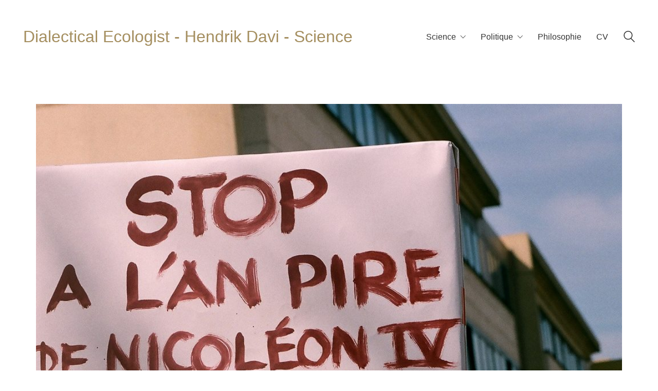

--- FILE ---
content_type: text/html; charset=UTF-8
request_url: http://dialectical-ecologist.fr/penser-lalternative-politique-pour-une-sortie-du-capitalisme/
body_size: 29355
content:
<!DOCTYPE html>

<html class="no-js" lang="en-US">
<head>
    <meta charset="UTF-8">
    <meta name="viewport" content="width=device-width, initial-scale=1.0">

	<title>Penser l’alternative politique pour une sortie du capitalisme &#8211; Dialectical Ecologist</title>
<meta name='robots' content='max-image-preview:large' />
<link rel="alternate" type="application/rss+xml" title="Dialectical Ecologist &raquo; Feed" href="http://dialectical-ecologist.fr/feed/" />
<link rel="alternate" type="application/rss+xml" title="Dialectical Ecologist &raquo; Comments Feed" href="http://dialectical-ecologist.fr/comments/feed/" />
<link rel="alternate" type="application/rss+xml" title="Dialectical Ecologist &raquo; Penser l’alternative politique pour une sortie du capitalisme Comments Feed" href="http://dialectical-ecologist.fr/penser-lalternative-politique-pour-une-sortie-du-capitalisme/feed/" />
    <meta property="og:type" content="article">
    <meta property="og:title" content="Penser l’alternative politique pour une sortie du capitalisme">
    <meta property="og:url" content="http://dialectical-ecologist.fr/penser-lalternative-politique-pour-une-sortie-du-capitalisme/">
    <meta property="og:site_name" content="Dialectical Ecologist">

	        <meta property="og:description" content="Le 12 octobre 2010 est une grande journée de mobilisation contre la réforme des retraites. Derrière cette mobilisation des salariés et des jeunes, il n’y a pas seulement l’opposition à une « réforme », mais aussi le refus d’une politique libérale au seul profit des actionnaires du CAC40. A ce titre, le débat sur les retraites est&hellip;">
	
	        <meta property="og:image" content="http://dialectical-ecologist.fr/wp-content/uploads/2011/11/3406062663_30cd8f13be_b.jpg">
        <link itemprop="image" href="http://dialectical-ecologist.fr/wp-content/uploads/2011/11/3406062663_30cd8f13be_b.jpg">

		            <!--
		  <PageMap>
		    <DataObject type="thumbnail">
		      <Attribute name="src" value="http://dialectical-ecologist.fr/wp-content/uploads/2011/11/3406062663_30cd8f13be_b-150x150.jpg"/>
		      <Attribute name="width" value="150"/>
		      <Attribute name="height" value="150"/>
		    </DataObject>
		  </PageMap>
		-->
		
	<script type="text/javascript">
window._wpemojiSettings = {"baseUrl":"https:\/\/s.w.org\/images\/core\/emoji\/14.0.0\/72x72\/","ext":".png","svgUrl":"https:\/\/s.w.org\/images\/core\/emoji\/14.0.0\/svg\/","svgExt":".svg","source":{"concatemoji":"http:\/\/dialectical-ecologist.fr\/wp-includes\/js\/wp-emoji-release.min.js?ver=6.3.7"}};
/*! This file is auto-generated */
!function(i,n){var o,s,e;function c(e){try{var t={supportTests:e,timestamp:(new Date).valueOf()};sessionStorage.setItem(o,JSON.stringify(t))}catch(e){}}function p(e,t,n){e.clearRect(0,0,e.canvas.width,e.canvas.height),e.fillText(t,0,0);var t=new Uint32Array(e.getImageData(0,0,e.canvas.width,e.canvas.height).data),r=(e.clearRect(0,0,e.canvas.width,e.canvas.height),e.fillText(n,0,0),new Uint32Array(e.getImageData(0,0,e.canvas.width,e.canvas.height).data));return t.every(function(e,t){return e===r[t]})}function u(e,t,n){switch(t){case"flag":return n(e,"\ud83c\udff3\ufe0f\u200d\u26a7\ufe0f","\ud83c\udff3\ufe0f\u200b\u26a7\ufe0f")?!1:!n(e,"\ud83c\uddfa\ud83c\uddf3","\ud83c\uddfa\u200b\ud83c\uddf3")&&!n(e,"\ud83c\udff4\udb40\udc67\udb40\udc62\udb40\udc65\udb40\udc6e\udb40\udc67\udb40\udc7f","\ud83c\udff4\u200b\udb40\udc67\u200b\udb40\udc62\u200b\udb40\udc65\u200b\udb40\udc6e\u200b\udb40\udc67\u200b\udb40\udc7f");case"emoji":return!n(e,"\ud83e\udef1\ud83c\udffb\u200d\ud83e\udef2\ud83c\udfff","\ud83e\udef1\ud83c\udffb\u200b\ud83e\udef2\ud83c\udfff")}return!1}function f(e,t,n){var r="undefined"!=typeof WorkerGlobalScope&&self instanceof WorkerGlobalScope?new OffscreenCanvas(300,150):i.createElement("canvas"),a=r.getContext("2d",{willReadFrequently:!0}),o=(a.textBaseline="top",a.font="600 32px Arial",{});return e.forEach(function(e){o[e]=t(a,e,n)}),o}function t(e){var t=i.createElement("script");t.src=e,t.defer=!0,i.head.appendChild(t)}"undefined"!=typeof Promise&&(o="wpEmojiSettingsSupports",s=["flag","emoji"],n.supports={everything:!0,everythingExceptFlag:!0},e=new Promise(function(e){i.addEventListener("DOMContentLoaded",e,{once:!0})}),new Promise(function(t){var n=function(){try{var e=JSON.parse(sessionStorage.getItem(o));if("object"==typeof e&&"number"==typeof e.timestamp&&(new Date).valueOf()<e.timestamp+604800&&"object"==typeof e.supportTests)return e.supportTests}catch(e){}return null}();if(!n){if("undefined"!=typeof Worker&&"undefined"!=typeof OffscreenCanvas&&"undefined"!=typeof URL&&URL.createObjectURL&&"undefined"!=typeof Blob)try{var e="postMessage("+f.toString()+"("+[JSON.stringify(s),u.toString(),p.toString()].join(",")+"));",r=new Blob([e],{type:"text/javascript"}),a=new Worker(URL.createObjectURL(r),{name:"wpTestEmojiSupports"});return void(a.onmessage=function(e){c(n=e.data),a.terminate(),t(n)})}catch(e){}c(n=f(s,u,p))}t(n)}).then(function(e){for(var t in e)n.supports[t]=e[t],n.supports.everything=n.supports.everything&&n.supports[t],"flag"!==t&&(n.supports.everythingExceptFlag=n.supports.everythingExceptFlag&&n.supports[t]);n.supports.everythingExceptFlag=n.supports.everythingExceptFlag&&!n.supports.flag,n.DOMReady=!1,n.readyCallback=function(){n.DOMReady=!0}}).then(function(){return e}).then(function(){var e;n.supports.everything||(n.readyCallback(),(e=n.source||{}).concatemoji?t(e.concatemoji):e.wpemoji&&e.twemoji&&(t(e.twemoji),t(e.wpemoji)))}))}((window,document),window._wpemojiSettings);
</script>
<style>
img.wp-smiley,
img.emoji {
	display: inline !important;
	border: none !important;
	box-shadow: none !important;
	height: 1em !important;
	width: 1em !important;
	margin: 0 0.07em !important;
	vertical-align: -0.1em !important;
	background: none !important;
	padding: 0 !important;
}
</style>
	<link rel='stylesheet' id='layerslider-css' href='http://dialectical-ecologist.fr/wp-content/plugins/LayerSlider/assets/static/layerslider/css/layerslider.css?ver=7.8.0' media='all' />
<link rel='stylesheet' id='wp-block-library-css' href='http://dialectical-ecologist.fr/wp-includes/css/dist/block-library/style.min.css?ver=6.3.7' media='all' />
<style id='classic-theme-styles-inline-css'>
/*! This file is auto-generated */
.wp-block-button__link{color:#fff;background-color:#32373c;border-radius:9999px;box-shadow:none;text-decoration:none;padding:calc(.667em + 2px) calc(1.333em + 2px);font-size:1.125em}.wp-block-file__button{background:#32373c;color:#fff;text-decoration:none}
</style>
<style id='global-styles-inline-css'>
body{--wp--preset--color--black: #000000;--wp--preset--color--cyan-bluish-gray: #abb8c3;--wp--preset--color--white: #ffffff;--wp--preset--color--pale-pink: #f78da7;--wp--preset--color--vivid-red: #cf2e2e;--wp--preset--color--luminous-vivid-orange: #ff6900;--wp--preset--color--luminous-vivid-amber: #fcb900;--wp--preset--color--light-green-cyan: #7bdcb5;--wp--preset--color--vivid-green-cyan: #00d084;--wp--preset--color--pale-cyan-blue: #8ed1fc;--wp--preset--color--vivid-cyan-blue: #0693e3;--wp--preset--color--vivid-purple: #9b51e0;--wp--preset--gradient--vivid-cyan-blue-to-vivid-purple: linear-gradient(135deg,rgba(6,147,227,1) 0%,rgb(155,81,224) 100%);--wp--preset--gradient--light-green-cyan-to-vivid-green-cyan: linear-gradient(135deg,rgb(122,220,180) 0%,rgb(0,208,130) 100%);--wp--preset--gradient--luminous-vivid-amber-to-luminous-vivid-orange: linear-gradient(135deg,rgba(252,185,0,1) 0%,rgba(255,105,0,1) 100%);--wp--preset--gradient--luminous-vivid-orange-to-vivid-red: linear-gradient(135deg,rgba(255,105,0,1) 0%,rgb(207,46,46) 100%);--wp--preset--gradient--very-light-gray-to-cyan-bluish-gray: linear-gradient(135deg,rgb(238,238,238) 0%,rgb(169,184,195) 100%);--wp--preset--gradient--cool-to-warm-spectrum: linear-gradient(135deg,rgb(74,234,220) 0%,rgb(151,120,209) 20%,rgb(207,42,186) 40%,rgb(238,44,130) 60%,rgb(251,105,98) 80%,rgb(254,248,76) 100%);--wp--preset--gradient--blush-light-purple: linear-gradient(135deg,rgb(255,206,236) 0%,rgb(152,150,240) 100%);--wp--preset--gradient--blush-bordeaux: linear-gradient(135deg,rgb(254,205,165) 0%,rgb(254,45,45) 50%,rgb(107,0,62) 100%);--wp--preset--gradient--luminous-dusk: linear-gradient(135deg,rgb(255,203,112) 0%,rgb(199,81,192) 50%,rgb(65,88,208) 100%);--wp--preset--gradient--pale-ocean: linear-gradient(135deg,rgb(255,245,203) 0%,rgb(182,227,212) 50%,rgb(51,167,181) 100%);--wp--preset--gradient--electric-grass: linear-gradient(135deg,rgb(202,248,128) 0%,rgb(113,206,126) 100%);--wp--preset--gradient--midnight: linear-gradient(135deg,rgb(2,3,129) 0%,rgb(40,116,252) 100%);--wp--preset--font-size--small: 13px;--wp--preset--font-size--medium: 20px;--wp--preset--font-size--large: 36px;--wp--preset--font-size--x-large: 42px;--wp--preset--spacing--20: 0.44rem;--wp--preset--spacing--30: 0.67rem;--wp--preset--spacing--40: 1rem;--wp--preset--spacing--50: 1.5rem;--wp--preset--spacing--60: 2.25rem;--wp--preset--spacing--70: 3.38rem;--wp--preset--spacing--80: 5.06rem;--wp--preset--shadow--natural: 6px 6px 9px rgba(0, 0, 0, 0.2);--wp--preset--shadow--deep: 12px 12px 50px rgba(0, 0, 0, 0.4);--wp--preset--shadow--sharp: 6px 6px 0px rgba(0, 0, 0, 0.2);--wp--preset--shadow--outlined: 6px 6px 0px -3px rgba(255, 255, 255, 1), 6px 6px rgba(0, 0, 0, 1);--wp--preset--shadow--crisp: 6px 6px 0px rgba(0, 0, 0, 1);}:where(.is-layout-flex){gap: 0.5em;}:where(.is-layout-grid){gap: 0.5em;}body .is-layout-flow > .alignleft{float: left;margin-inline-start: 0;margin-inline-end: 2em;}body .is-layout-flow > .alignright{float: right;margin-inline-start: 2em;margin-inline-end: 0;}body .is-layout-flow > .aligncenter{margin-left: auto !important;margin-right: auto !important;}body .is-layout-constrained > .alignleft{float: left;margin-inline-start: 0;margin-inline-end: 2em;}body .is-layout-constrained > .alignright{float: right;margin-inline-start: 2em;margin-inline-end: 0;}body .is-layout-constrained > .aligncenter{margin-left: auto !important;margin-right: auto !important;}body .is-layout-constrained > :where(:not(.alignleft):not(.alignright):not(.alignfull)){max-width: var(--wp--style--global--content-size);margin-left: auto !important;margin-right: auto !important;}body .is-layout-constrained > .alignwide{max-width: var(--wp--style--global--wide-size);}body .is-layout-flex{display: flex;}body .is-layout-flex{flex-wrap: wrap;align-items: center;}body .is-layout-flex > *{margin: 0;}body .is-layout-grid{display: grid;}body .is-layout-grid > *{margin: 0;}:where(.wp-block-columns.is-layout-flex){gap: 2em;}:where(.wp-block-columns.is-layout-grid){gap: 2em;}:where(.wp-block-post-template.is-layout-flex){gap: 1.25em;}:where(.wp-block-post-template.is-layout-grid){gap: 1.25em;}.has-black-color{color: var(--wp--preset--color--black) !important;}.has-cyan-bluish-gray-color{color: var(--wp--preset--color--cyan-bluish-gray) !important;}.has-white-color{color: var(--wp--preset--color--white) !important;}.has-pale-pink-color{color: var(--wp--preset--color--pale-pink) !important;}.has-vivid-red-color{color: var(--wp--preset--color--vivid-red) !important;}.has-luminous-vivid-orange-color{color: var(--wp--preset--color--luminous-vivid-orange) !important;}.has-luminous-vivid-amber-color{color: var(--wp--preset--color--luminous-vivid-amber) !important;}.has-light-green-cyan-color{color: var(--wp--preset--color--light-green-cyan) !important;}.has-vivid-green-cyan-color{color: var(--wp--preset--color--vivid-green-cyan) !important;}.has-pale-cyan-blue-color{color: var(--wp--preset--color--pale-cyan-blue) !important;}.has-vivid-cyan-blue-color{color: var(--wp--preset--color--vivid-cyan-blue) !important;}.has-vivid-purple-color{color: var(--wp--preset--color--vivid-purple) !important;}.has-black-background-color{background-color: var(--wp--preset--color--black) !important;}.has-cyan-bluish-gray-background-color{background-color: var(--wp--preset--color--cyan-bluish-gray) !important;}.has-white-background-color{background-color: var(--wp--preset--color--white) !important;}.has-pale-pink-background-color{background-color: var(--wp--preset--color--pale-pink) !important;}.has-vivid-red-background-color{background-color: var(--wp--preset--color--vivid-red) !important;}.has-luminous-vivid-orange-background-color{background-color: var(--wp--preset--color--luminous-vivid-orange) !important;}.has-luminous-vivid-amber-background-color{background-color: var(--wp--preset--color--luminous-vivid-amber) !important;}.has-light-green-cyan-background-color{background-color: var(--wp--preset--color--light-green-cyan) !important;}.has-vivid-green-cyan-background-color{background-color: var(--wp--preset--color--vivid-green-cyan) !important;}.has-pale-cyan-blue-background-color{background-color: var(--wp--preset--color--pale-cyan-blue) !important;}.has-vivid-cyan-blue-background-color{background-color: var(--wp--preset--color--vivid-cyan-blue) !important;}.has-vivid-purple-background-color{background-color: var(--wp--preset--color--vivid-purple) !important;}.has-black-border-color{border-color: var(--wp--preset--color--black) !important;}.has-cyan-bluish-gray-border-color{border-color: var(--wp--preset--color--cyan-bluish-gray) !important;}.has-white-border-color{border-color: var(--wp--preset--color--white) !important;}.has-pale-pink-border-color{border-color: var(--wp--preset--color--pale-pink) !important;}.has-vivid-red-border-color{border-color: var(--wp--preset--color--vivid-red) !important;}.has-luminous-vivid-orange-border-color{border-color: var(--wp--preset--color--luminous-vivid-orange) !important;}.has-luminous-vivid-amber-border-color{border-color: var(--wp--preset--color--luminous-vivid-amber) !important;}.has-light-green-cyan-border-color{border-color: var(--wp--preset--color--light-green-cyan) !important;}.has-vivid-green-cyan-border-color{border-color: var(--wp--preset--color--vivid-green-cyan) !important;}.has-pale-cyan-blue-border-color{border-color: var(--wp--preset--color--pale-cyan-blue) !important;}.has-vivid-cyan-blue-border-color{border-color: var(--wp--preset--color--vivid-cyan-blue) !important;}.has-vivid-purple-border-color{border-color: var(--wp--preset--color--vivid-purple) !important;}.has-vivid-cyan-blue-to-vivid-purple-gradient-background{background: var(--wp--preset--gradient--vivid-cyan-blue-to-vivid-purple) !important;}.has-light-green-cyan-to-vivid-green-cyan-gradient-background{background: var(--wp--preset--gradient--light-green-cyan-to-vivid-green-cyan) !important;}.has-luminous-vivid-amber-to-luminous-vivid-orange-gradient-background{background: var(--wp--preset--gradient--luminous-vivid-amber-to-luminous-vivid-orange) !important;}.has-luminous-vivid-orange-to-vivid-red-gradient-background{background: var(--wp--preset--gradient--luminous-vivid-orange-to-vivid-red) !important;}.has-very-light-gray-to-cyan-bluish-gray-gradient-background{background: var(--wp--preset--gradient--very-light-gray-to-cyan-bluish-gray) !important;}.has-cool-to-warm-spectrum-gradient-background{background: var(--wp--preset--gradient--cool-to-warm-spectrum) !important;}.has-blush-light-purple-gradient-background{background: var(--wp--preset--gradient--blush-light-purple) !important;}.has-blush-bordeaux-gradient-background{background: var(--wp--preset--gradient--blush-bordeaux) !important;}.has-luminous-dusk-gradient-background{background: var(--wp--preset--gradient--luminous-dusk) !important;}.has-pale-ocean-gradient-background{background: var(--wp--preset--gradient--pale-ocean) !important;}.has-electric-grass-gradient-background{background: var(--wp--preset--gradient--electric-grass) !important;}.has-midnight-gradient-background{background: var(--wp--preset--gradient--midnight) !important;}.has-small-font-size{font-size: var(--wp--preset--font-size--small) !important;}.has-medium-font-size{font-size: var(--wp--preset--font-size--medium) !important;}.has-large-font-size{font-size: var(--wp--preset--font-size--large) !important;}.has-x-large-font-size{font-size: var(--wp--preset--font-size--x-large) !important;}
.wp-block-navigation a:where(:not(.wp-element-button)){color: inherit;}
:where(.wp-block-post-template.is-layout-flex){gap: 1.25em;}:where(.wp-block-post-template.is-layout-grid){gap: 1.25em;}
:where(.wp-block-columns.is-layout-flex){gap: 2em;}:where(.wp-block-columns.is-layout-grid){gap: 2em;}
.wp-block-pullquote{font-size: 1.5em;line-height: 1.6;}
</style>
<link rel='stylesheet' id='responsive-lightbox-swipebox-css' href='http://dialectical-ecologist.fr/wp-content/plugins/responsive-lightbox/assets/swipebox/swipebox.min.css?ver=2.4.4' media='all' />
<link rel='stylesheet' id='s_pdf_styles-css' href='http://dialectical-ecologist.fr/wp-content/plugins/simple-pdf-viewer/css/style.css?ver=6.3.7' media='all' />
<link rel='stylesheet' id='fancybox-css' href='http://dialectical-ecologist.fr/wp-content/plugins/easy-fancybox/fancybox/1.5.4/jquery.fancybox.min.css?ver=6.3.7' media='screen' />
<link rel='stylesheet' id='kalium-bootstrap-css-css' href='http://dialectical-ecologist.fr/wp-content/themes/kalium/assets/css/bootstrap.min.css?ver=3.10.001' media='all' />
<link rel='stylesheet' id='kalium-theme-base-css-css' href='http://dialectical-ecologist.fr/wp-content/themes/kalium/assets/css/base.min.css?ver=3.10.001' media='all' />
<link rel='stylesheet' id='kalium-theme-style-new-css-css' href='http://dialectical-ecologist.fr/wp-content/themes/kalium/assets/css/new/style.min.css?ver=3.10.001' media='all' />
<link rel='stylesheet' id='kalium-theme-other-css-css' href='http://dialectical-ecologist.fr/wp-content/themes/kalium/assets/css/other.min.css?ver=3.10.001' media='all' />
<link rel='stylesheet' id='kalium-style-css-css' href='http://dialectical-ecologist.fr/wp-content/themes/kalium/style.css?ver=3.10.001' media='all' />
<link rel='stylesheet' id='custom-skin-css' href='http://dialectical-ecologist.fr/wp-content/themes/kalium/assets/css/custom-skin.css?ver=1221d1d12bfbaa3041599fb26d0a6d5e' media='all' />
<link rel='stylesheet' id='kalium-fluidbox-css-css' href='http://dialectical-ecologist.fr/wp-content/themes/kalium/assets/vendors/fluidbox/css/fluidbox.min.css?ver=3.10.001' media='all' />
    <script type="text/javascript">
		var ajaxurl = ajaxurl || 'http://dialectical-ecologist.fr/wp-admin/admin-ajax.php';
		    </script>
	
<style data-font-appearance-settings>h1, .h1, .section-title h1 {
	font-size: px;
	line-height: px;
	letter-spacing: px;
}
h2, .h2, .single-post .post-comments--section-title h2, .section-title h2 {
	font-size: px;
	line-height: px;
	letter-spacing: px;
}
h3, .h3, .section-title h3 {
	font-size: px;
	line-height: px;
	letter-spacing: px;
}
h4, .h4, .section-title h4 {
	font-size: px;
	line-height: px;
	letter-spacing: px;
}
h5, .h5 {
	font-size: px;
	line-height: px;
	letter-spacing: px;
}
h6, .h6 {
	font-size: px;
	line-height: px;
	letter-spacing: px;
}
p, .section-title p {
	font-size: px;
	line-height: px;
	letter-spacing: px;
}
.site-header .header-block__item {
	font-size: px;
	line-height: px;
	letter-spacing: px;
}
.site-header .top-header-bar .header-block__item {
	font-size: px;
	line-height: px;
	letter-spacing: px;
}
.site-footer .footer-widgets .widget h1, .site-footer .footer-widgets .widget h2, .site-footer .footer-widgets .widget h3 {
	font-size: px;
	line-height: px;
	letter-spacing: px;
}
.site-footer .footer-widgets .widget .textwidget, .site-footer .footer-widgets .widget p {
	font-size: px;
	line-height: px;
	letter-spacing: px;
}
.copyrights, .site-footer .footer-bottom-content a, .site-footer .footer-bottom-content p {
	font-size: px;
	line-height: px;
	letter-spacing: px;
}
.main-header.menu-type-standard-menu .standard-menu-container div.menu>ul>li>a, .main-header.menu-type-standard-menu .standard-menu-container ul.menu>li>a {
	font-size: px;
	line-height: px;
	letter-spacing: px;
}
.main-header.menu-type-standard-menu .standard-menu-container div.menu>ul ul li a, .main-header.menu-type-standard-menu .standard-menu-container ul.menu ul li a {
	font-size: px;
	line-height: px;
	letter-spacing: px;
}
.main-header.menu-type-full-bg-menu .fullscreen-menu nav ul li a {
	font-size: px;
	line-height: px;
	letter-spacing: px;
}
.main-header.menu-type-full-bg-menu .fullscreen-menu nav div.menu>ul ul li a, .main-header.menu-type-full-bg-menu .fullscreen-menu nav ul.menu ul li a {
	font-size: px;
	line-height: px;
	letter-spacing: px;
}
.top-menu-container .top-menu ul li a {
	font-size: 5px;
	line-height: px;
	letter-spacing: px;
}
.top-menu div.menu>ul>li ul>li>a, .top-menu ul.menu>li ul>li>a {
	font-size: px;
	line-height: px;
	letter-spacing: px;
}
.top-menu-container .widget h3 {
	font-size: px;
	line-height: px;
	letter-spacing: px;
}
.top-menu-container .widget, .top-menu-container .widget p, .top-menu-container .widget div {
	font-size: px;
	line-height: px;
	letter-spacing: px;
}
.sidebar-menu-wrapper .sidebar-menu-container .sidebar-main-menu div.menu>ul>li>a, .sidebar-menu-wrapper .sidebar-menu-container .sidebar-main-menu ul.menu>li>a {
	font-size: px;
	line-height: px;
	letter-spacing: px;
}
.sidebar-menu-wrapper .sidebar-menu-container .sidebar-main-menu div.menu>ul li ul li:hover>a, .sidebar-menu-wrapper .sidebar-menu-container .sidebar-main-menu ul.menu li ul li>a {
	font-size: px;
	line-height: px;
	letter-spacing: px;
}
.sidebar-menu-wrapper .sidebar-menu-container .sidebar-menu-widgets .widget .widget-title {
	font-size: px;
	line-height: px;
	letter-spacing: px;
}
.sidebar-menu-wrapper .widget, .sidebar-menu-wrapper .widget p, .sidebar-menu-wrapper .widget div {
	font-size: px;
	line-height: px;
	letter-spacing: px;
}
.mobile-menu-wrapper .mobile-menu-container div.menu>ul>li>a, .mobile-menu-wrapper .mobile-menu-container ul.menu>li>a, .mobile-menu-wrapper .mobile-menu-container .cart-icon-link-mobile-container a, .mobile-menu-wrapper .mobile-menu-container .search-form input {
	font-size: px;
	line-height: px;
	letter-spacing: px;
}
.mobile-menu-wrapper .mobile-menu-container div.menu>ul>li ul>li>a, .mobile-menu-wrapper .mobile-menu-container ul.menu>li ul>li>a {
	font-size: px;
	line-height: px;
	letter-spacing: px;
}
.portfolio-holder .thumb .hover-state .info h3, .portfolio-holder .item-box .info h3 {
	font-size: px;
	line-height: px;
	letter-spacing: px;
}
.single-portfolio-holder .title h1, .single-portfolio-holder.portfolio-type-5 .portfolio-description-container .portfolio-description-showinfo h3 {
	font-size: px;
	line-height: px;
	letter-spacing: px;
}
.portfolio-holder .thumb .hover-state .info p, .portfolio-holder .item-box .info h3 {
	font-size: px;
	line-height: px;
	letter-spacing: px;
}
.single-portfolio-holder .section-title p {
	font-size: px;
	line-height: px;
	letter-spacing: px;
}
.portfolio-description-showinfo p, .single-portfolio-holder .details .project-description p, .gallery-item-description .post-formatting p {
	font-size: px;
	line-height: px;
	letter-spacing: px;
}
.single-portfolio-holder .details .services h3 {
	font-size: px;
	line-height: px;
	letter-spacing: px;
}
.single-portfolio-holder .details .services ul li {
	font-size: px;
	line-height: px;
	letter-spacing: px;
}
.woocommerce .product .item-info h3 a, .woocommerce .product .item-info .price ins, .woocommerce .product .item-info .price>.amount {
	font-size: px;
	line-height: px;
	letter-spacing: px;
}
.woocommerce .item-info h1, .woocommerce .single-product .summary .single_variation_wrap .single_variation>.price>.amount, .woocommerce .single-product .summary div[itemprop=offers]>.price>.amount {
	font-size: px;
	line-height: px;
	letter-spacing: px;
}
.woocommerce .product.catalog-layout-transparent-bg .item-info .product-terms a {
	font-size: px;
	line-height: px;
	letter-spacing: px;
}
.woocommerce .item-info p, .woocommerce .item-info .product_meta, .woocommerce .single-product .summary .variations .label label, .woocommerce .summary p, .woocommerce-tabs .woocommerce-Tabs-panel {
	font-size: px;
	line-height: px;
	letter-spacing: px;
}
.blog-posts .box-holder .post-info h2, .wpb_wrapper .lab-blog-posts .blog-post-entry .blog-post-content-container .blog-post-title {
	font-size: px;
	line-height: px;
	letter-spacing: px;
}
.single-blog-holder .blog-title h1 {
	font-size: px;
	line-height: px;
	letter-spacing: px;
}
.blog-post-excerpt p, .post-info p {
	font-size: px;
	line-height: px;
	letter-spacing: px;
}
.blog-content-holder .post-content {
	font-size: px;
	line-height: px;
	letter-spacing: px;
}</style><script type='text/javascript' src='http://dialectical-ecologist.fr/wp-includes/js/jquery/jquery.min.js?ver=3.7.0' id='jquery-core-js'></script>
<script type='text/javascript' src='http://dialectical-ecologist.fr/wp-includes/js/jquery/jquery-migrate.min.js?ver=3.4.1' id='jquery-migrate-js'></script>
<script type='text/javascript' src='http://dialectical-ecologist.fr/wp-content/plugins/responsive-lightbox/assets/swipebox/jquery.swipebox.min.js?ver=2.4.4' id='responsive-lightbox-swipebox-js'></script>
<script type='text/javascript' src='http://dialectical-ecologist.fr/wp-includes/js/underscore.min.js?ver=1.13.4' id='underscore-js'></script>
<script type='text/javascript' src='http://dialectical-ecologist.fr/wp-content/plugins/responsive-lightbox/assets/infinitescroll/infinite-scroll.pkgd.min.js?ver=6.3.7' id='responsive-lightbox-infinite-scroll-js'></script>
<script type='text/javascript' id='responsive-lightbox-js-extra'>
/* <![CDATA[ */
var rlArgs = {"script":"swipebox","selector":"lightbox","customEvents":"","activeGalleries":"1","animation":"1","hideCloseButtonOnMobile":"0","removeBarsOnMobile":"0","hideBars":"1","hideBarsDelay":"5000","videoMaxWidth":"1080","useSVG":"1","loopAtEnd":"0","woocommerce_gallery":"0","ajaxurl":"http:\/\/dialectical-ecologist.fr\/wp-admin\/admin-ajax.php","nonce":"ec87e9ef87","preview":"false","postId":"610","scriptExtension":""};
/* ]]> */
</script>
<script type='text/javascript' src='http://dialectical-ecologist.fr/wp-content/plugins/responsive-lightbox/js/front.js?ver=2.4.4' id='responsive-lightbox-js'></script>
<script type='text/javascript' src='http://dialectical-ecologist.fr/wp-content/plugins/revslider/public/assets/js/rbtools.min.js?ver=6.6.16' async id='tp-tools-js'></script>
<script type='text/javascript' src='http://dialectical-ecologist.fr/wp-content/plugins/revslider/public/assets/js/rs6.min.js?ver=6.6.16' async id='revmin-js'></script>
<script type='text/javascript' src='http://dialectical-ecologist.fr/wp-content/plugins/simple-pdf-viewer/js/main.js?ver=6.3.7' id='s_pdf_scripts-js'></script>
<script type='text/javascript' id='wp-statistics-tracker-js-extra'>
/* <![CDATA[ */
var WP_Statistics_Tracker_Object = {"hitRequestUrl":"http:\/\/dialectical-ecologist.fr\/wp-json\/wp-statistics\/v2\/hit?wp_statistics_hit_rest=yes&track_all=1&current_page_type=post&current_page_id=610&search_query&page_uri=L3BlbnNlci1sYWx0ZXJuYXRpdmUtcG9saXRpcXVlLXBvdXItdW5lLXNvcnRpZS1kdS1jYXBpdGFsaXNtZS8","keepOnlineRequestUrl":"http:\/\/dialectical-ecologist.fr\/wp-json\/wp-statistics\/v2\/online?wp_statistics_hit_rest=yes&track_all=1&current_page_type=post&current_page_id=610&search_query&page_uri=L3BlbnNlci1sYWx0ZXJuYXRpdmUtcG9saXRpcXVlLXBvdXItdW5lLXNvcnRpZS1kdS1jYXBpdGFsaXNtZS8","option":{"dntEnabled":false,"cacheCompatibility":false}};
/* ]]> */
</script>
<script type='text/javascript' src='http://dialectical-ecologist.fr/wp-content/plugins/wp-statistics/assets/js/tracker.js?ver=6.3.7' id='wp-statistics-tracker-js'></script>
<meta name="generator" content="Powered by LayerSlider 7.8.0 - Build Heros, Sliders, and Popups. Create Animations and Beautiful, Rich Web Content as Easy as Never Before on WordPress." />
<!-- LayerSlider updates and docs at: https://layerslider.com -->
<link rel="https://api.w.org/" href="http://dialectical-ecologist.fr/wp-json/" /><link rel="alternate" type="application/json" href="http://dialectical-ecologist.fr/wp-json/wp/v2/posts/610" /><link rel="EditURI" type="application/rsd+xml" title="RSD" href="http://dialectical-ecologist.fr/xmlrpc.php?rsd" />
<meta name="generator" content="WordPress 6.3.7" />
<link rel="canonical" href="http://dialectical-ecologist.fr/penser-lalternative-politique-pour-une-sortie-du-capitalisme/" />
<link rel='shortlink' href='http://dialectical-ecologist.fr/?p=610' />
<link rel="alternate" type="application/json+oembed" href="http://dialectical-ecologist.fr/wp-json/oembed/1.0/embed?url=http%3A%2F%2Fdialectical-ecologist.fr%2Fpenser-lalternative-politique-pour-une-sortie-du-capitalisme%2F" />
<link rel="alternate" type="text/xml+oembed" href="http://dialectical-ecologist.fr/wp-json/oembed/1.0/embed?url=http%3A%2F%2Fdialectical-ecologist.fr%2Fpenser-lalternative-politique-pour-une-sortie-du-capitalisme%2F&#038;format=xml" />
<!-- Analytics by WP Statistics v14.1.6 - https://wp-statistics.com/ -->
<meta name="theme-color" content="#0a0a0a"><script>var mobile_menu_breakpoint = 800;</script><style data-appended-custom-css="true">@media screen and (min-width:801px) { .mobile-menu-wrapper,.mobile-menu-overlay,.header-block__item--mobile-menu-toggle {display: none;} }</style><style data-appended-custom-css="true">@media screen and (max-width:800px) { .header-block__item--standard-menu-container {display: none;} }</style><meta name="generator" content="Powered by WPBakery Page Builder - drag and drop page builder for WordPress."/>
<meta name="generator" content="Powered by Slider Revolution 6.6.16 - responsive, Mobile-Friendly Slider Plugin for WordPress with comfortable drag and drop interface." />
<link rel="icon" href="http://dialectical-ecologist.fr/wp-content/uploads/2017/10/cropped-perso2-32x32.jpg" sizes="32x32" />
<link rel="icon" href="http://dialectical-ecologist.fr/wp-content/uploads/2017/10/cropped-perso2-192x192.jpg" sizes="192x192" />
<link rel="apple-touch-icon" href="http://dialectical-ecologist.fr/wp-content/uploads/2017/10/cropped-perso2-180x180.jpg" />
<meta name="msapplication-TileImage" content="http://dialectical-ecologist.fr/wp-content/uploads/2017/10/cropped-perso2-270x270.jpg" />
<script>function setREVStartSize(e){
			//window.requestAnimationFrame(function() {
				window.RSIW = window.RSIW===undefined ? window.innerWidth : window.RSIW;
				window.RSIH = window.RSIH===undefined ? window.innerHeight : window.RSIH;
				try {
					var pw = document.getElementById(e.c).parentNode.offsetWidth,
						newh;
					pw = pw===0 || isNaN(pw) || (e.l=="fullwidth" || e.layout=="fullwidth") ? window.RSIW : pw;
					e.tabw = e.tabw===undefined ? 0 : parseInt(e.tabw);
					e.thumbw = e.thumbw===undefined ? 0 : parseInt(e.thumbw);
					e.tabh = e.tabh===undefined ? 0 : parseInt(e.tabh);
					e.thumbh = e.thumbh===undefined ? 0 : parseInt(e.thumbh);
					e.tabhide = e.tabhide===undefined ? 0 : parseInt(e.tabhide);
					e.thumbhide = e.thumbhide===undefined ? 0 : parseInt(e.thumbhide);
					e.mh = e.mh===undefined || e.mh=="" || e.mh==="auto" ? 0 : parseInt(e.mh,0);
					if(e.layout==="fullscreen" || e.l==="fullscreen")
						newh = Math.max(e.mh,window.RSIH);
					else{
						e.gw = Array.isArray(e.gw) ? e.gw : [e.gw];
						for (var i in e.rl) if (e.gw[i]===undefined || e.gw[i]===0) e.gw[i] = e.gw[i-1];
						e.gh = e.el===undefined || e.el==="" || (Array.isArray(e.el) && e.el.length==0)? e.gh : e.el;
						e.gh = Array.isArray(e.gh) ? e.gh : [e.gh];
						for (var i in e.rl) if (e.gh[i]===undefined || e.gh[i]===0) e.gh[i] = e.gh[i-1];
											
						var nl = new Array(e.rl.length),
							ix = 0,
							sl;
						e.tabw = e.tabhide>=pw ? 0 : e.tabw;
						e.thumbw = e.thumbhide>=pw ? 0 : e.thumbw;
						e.tabh = e.tabhide>=pw ? 0 : e.tabh;
						e.thumbh = e.thumbhide>=pw ? 0 : e.thumbh;
						for (var i in e.rl) nl[i] = e.rl[i]<window.RSIW ? 0 : e.rl[i];
						sl = nl[0];
						for (var i in nl) if (sl>nl[i] && nl[i]>0) { sl = nl[i]; ix=i;}
						var m = pw>(e.gw[ix]+e.tabw+e.thumbw) ? 1 : (pw-(e.tabw+e.thumbw)) / (e.gw[ix]);
						newh =  (e.gh[ix] * m) + (e.tabh + e.thumbh);
					}
					var el = document.getElementById(e.c);
					if (el!==null && el) el.style.height = newh+"px";
					el = document.getElementById(e.c+"_wrapper");
					if (el!==null && el) {
						el.style.height = newh+"px";
						el.style.display = "block";
					}
				} catch(e){
					console.log("Failure at Presize of Slider:" + e)
				}
			//});
		  };</script>
<noscript><style> .wpb_animate_when_almost_visible { opacity: 1; }</style></noscript></head>
<body class="post-template-default single single-post postid-610 single-format-standard wpb-js-composer js-comp-ver-6.8.0 vc_responsive">

<div class="mobile-menu-wrapper mobile-menu-fullscreen">

    <div class="mobile-menu-container">

		<ul id="menu-acceuil" class="menu"><li id="menu-item-69" class="menu-item menu-item-type-taxonomy menu-item-object-category menu-item-has-children menu-item-69"><a href="http://dialectical-ecologist.fr/category/science/">Science</a>
<ul class="sub-menu">
	<li id="menu-item-136" class="menu-item menu-item-type-taxonomy menu-item-object-category menu-item-has-children menu-item-136"><a href="http://dialectical-ecologist.fr/category/science/papers/">Papers</a>
	<ul class="sub-menu">
		<li id="menu-item-510" class="menu-item menu-item-type-taxonomy menu-item-object-category menu-item-510"><a href="http://dialectical-ecologist.fr/category/science/papers/modelling/">Modelling</a></li>
		<li id="menu-item-511" class="menu-item menu-item-type-taxonomy menu-item-object-category menu-item-511"><a href="http://dialectical-ecologist.fr/category/science/papers/evolution/">Evolution</a></li>
		<li id="menu-item-512" class="menu-item menu-item-type-taxonomy menu-item-object-category menu-item-512"><a href="http://dialectical-ecologist.fr/category/science/papers/growth/">Growth</a></li>
		<li id="menu-item-513" class="menu-item menu-item-type-taxonomy menu-item-object-category menu-item-513"><a href="http://dialectical-ecologist.fr/category/science/papers/phenology/">Phenology</a></li>
		<li id="menu-item-515" class="menu-item menu-item-type-taxonomy menu-item-object-category menu-item-515"><a href="http://dialectical-ecologist.fr/category/science/papers/reproduction/">Reproduction</a></li>
		<li id="menu-item-514" class="menu-item menu-item-type-taxonomy menu-item-object-category menu-item-514"><a href="http://dialectical-ecologist.fr/category/science/papers/mortality/">Mortality</a></li>
		<li id="menu-item-536" class="menu-item menu-item-type-taxonomy menu-item-object-category menu-item-536"><a href="http://dialectical-ecologist.fr/category/science/papers/remote-sensing/">Remote Sensing</a></li>
	</ul>
</li>
	<li id="menu-item-137" class="menu-item menu-item-type-taxonomy menu-item-object-category menu-item-has-children menu-item-137"><a href="http://dialectical-ecologist.fr/category/science/presentations/">Diffusion</a>
	<ul class="sub-menu">
		<li id="menu-item-699" class="menu-item menu-item-type-taxonomy menu-item-object-category menu-item-699"><a href="http://dialectical-ecologist.fr/category/science/presentations/dissemination-papers/">Dissemination papers</a></li>
		<li id="menu-item-700" class="menu-item menu-item-type-taxonomy menu-item-object-category menu-item-700"><a href="http://dialectical-ecologist.fr/category/science/presentations/oral-presentations/">Oral presentations</a></li>
		<li id="menu-item-241" class="menu-item menu-item-type-taxonomy menu-item-object-category menu-item-241"><a href="http://dialectical-ecologist.fr/category/science/presentations/course/">Class</a></li>
		<li id="menu-item-1570" class="menu-item menu-item-type-taxonomy menu-item-object-category menu-item-1570"><a href="http://dialectical-ecologist.fr/category/science/presentations/scientific-videos/">scientific videos</a></li>
	</ul>
</li>
	<li id="menu-item-221" class="menu-item menu-item-type-taxonomy menu-item-object-category menu-item-221"><a href="http://dialectical-ecologist.fr/category/science/hdr/">HDR, Phd and masters</a></li>
	<li id="menu-item-1129" class="menu-item menu-item-type-taxonomy menu-item-object-category menu-item-1129"><a href="http://dialectical-ecologist.fr/category/science/masters/">Students</a></li>
</ul>
</li>
<li id="menu-item-68" class="menu-item menu-item-type-taxonomy menu-item-object-category current-post-ancestor menu-item-has-children menu-item-68"><a href="http://dialectical-ecologist.fr/category/nupes/">Politique</a>
<ul class="sub-menu">
	<li id="menu-item-411" class="menu-item menu-item-type-taxonomy menu-item-object-category menu-item-411"><a href="http://dialectical-ecologist.fr/category/nupes/ecology/">Ecologie</a></li>
	<li id="menu-item-157" class="menu-item menu-item-type-taxonomy menu-item-object-category current-post-ancestor current-menu-parent current-post-parent menu-item-157"><a href="http://dialectical-ecologist.fr/category/nupes/partis-et-mouvements/">Partis et mouvements</a></li>
	<li id="menu-item-158" class="menu-item menu-item-type-taxonomy menu-item-object-category current-post-ancestor current-menu-parent current-post-parent menu-item-158"><a href="http://dialectical-ecologist.fr/category/nupes/theorie/">Théorie</a></li>
	<li id="menu-item-1321" class="menu-item menu-item-type-taxonomy menu-item-object-category menu-item-1321"><a href="http://dialectical-ecologist.fr/category/nupes/france-insoumise/esr/">ESR</a></li>
	<li id="menu-item-1393" class="menu-item menu-item-type-taxonomy menu-item-object-category menu-item-1393"><a href="http://dialectical-ecologist.fr/category/nupes/france-insoumise/marseille-ville-en-commun/">Marseille ville en commun</a></li>
</ul>
</li>
<li id="menu-item-1027" class="menu-item menu-item-type-taxonomy menu-item-object-category menu-item-1027"><a href="http://dialectical-ecologist.fr/category/philosophy/">Philosophie</a></li>
<li id="menu-item-234" class="menu-item menu-item-type-post_type menu-item-object-page menu-item-234"><a href="http://dialectical-ecologist.fr/cv/">CV</a></li>
</ul>
		            <form role="search" method="get" class="search-form" action="http://dialectical-ecologist.fr/">
                <input type="search" class="search-field" placeholder="Search site..." value="" name="s" id="search_mobile_inp"/>

                <label for="search_mobile_inp">
                    <i class="fa fa-search"></i>
                </label>

                <input type="submit" class="search-submit" value="Go"/>
            </form>
		
		            <a href="#" class="mobile-menu-close-link toggle-bars exit menu-skin-light">
				            <span class="toggle-bars__column toggle-bars__column--left toggle-bars__column--padding-right">
                <span class="toggle-bars__text toggle-bars__text--show">MENU</span>
                <span class="toggle-bars__text toggle-bars__text--hide">CLOSE</span>
            </span>
			        <span class="toggle-bars__column">
            <span class="toggle-bars__bar-lines">
                <span class="toggle-bars__bar-line toggle-bars__bar-line--top"></span>
                <span class="toggle-bars__bar-line toggle-bars__bar-line--middle"></span>
                <span class="toggle-bars__bar-line toggle-bars__bar-line--bottom"></span>
            </span>
        </span>
		            </a>
		
		
    </div>

</div>

<div class="mobile-menu-overlay"></div>
<div class="wrapper" id="main-wrapper">

	<style data-appended-custom-css="true">.header-block {margin-bottom: 60px;}</style>    <header class="site-header main-header menu-type-standard-menu fullwidth-header is-sticky">

		<div class="header-block">

	
	<div class="header-block__row-container container">

		<div class="header-block__row header-block__row--main">
			        <div class="header-block__column header-block__logo header-block--auto-grow">
			    <a href="http://dialectical-ecologist.fr" class="header-logo logo-text menu-skin-main">
		            <span class="logo-text">Dialectical Ecologist - Hendrik Davi - Science</span>
		    </a>
        </div>
		        <div class="header-block__column header-block--content-right header-block--align-right">

            <div class="header-block__items-row">
				<div class="header-block__item header-block__item--type-menu-main-menu header-block__item--standard-menu-container"><div class="standard-menu-container dropdown-caret menu-skin-dark"><nav class="nav-container-main-menu"><ul id="menu-acceuil-1" class="menu"><li class="menu-item menu-item-type-taxonomy menu-item-object-category menu-item-has-children menu-item-69"><a href="http://dialectical-ecologist.fr/category/science/"><span>Science</span></a>
<ul class="sub-menu">
	<li class="menu-item menu-item-type-taxonomy menu-item-object-category menu-item-has-children menu-item-136"><a href="http://dialectical-ecologist.fr/category/science/papers/"><span>Papers</span></a>
	<ul class="sub-menu">
		<li class="menu-item menu-item-type-taxonomy menu-item-object-category menu-item-510"><a href="http://dialectical-ecologist.fr/category/science/papers/modelling/"><span>Modelling</span></a></li>
		<li class="menu-item menu-item-type-taxonomy menu-item-object-category menu-item-511"><a href="http://dialectical-ecologist.fr/category/science/papers/evolution/"><span>Evolution</span></a></li>
		<li class="menu-item menu-item-type-taxonomy menu-item-object-category menu-item-512"><a href="http://dialectical-ecologist.fr/category/science/papers/growth/"><span>Growth</span></a></li>
		<li class="menu-item menu-item-type-taxonomy menu-item-object-category menu-item-513"><a href="http://dialectical-ecologist.fr/category/science/papers/phenology/"><span>Phenology</span></a></li>
		<li class="menu-item menu-item-type-taxonomy menu-item-object-category menu-item-515"><a href="http://dialectical-ecologist.fr/category/science/papers/reproduction/"><span>Reproduction</span></a></li>
		<li class="menu-item menu-item-type-taxonomy menu-item-object-category menu-item-514"><a href="http://dialectical-ecologist.fr/category/science/papers/mortality/"><span>Mortality</span></a></li>
		<li class="menu-item menu-item-type-taxonomy menu-item-object-category menu-item-536"><a href="http://dialectical-ecologist.fr/category/science/papers/remote-sensing/"><span>Remote Sensing</span></a></li>
	</ul>
</li>
	<li class="menu-item menu-item-type-taxonomy menu-item-object-category menu-item-has-children menu-item-137"><a href="http://dialectical-ecologist.fr/category/science/presentations/"><span>Diffusion</span></a>
	<ul class="sub-menu">
		<li class="menu-item menu-item-type-taxonomy menu-item-object-category menu-item-699"><a href="http://dialectical-ecologist.fr/category/science/presentations/dissemination-papers/"><span>Dissemination papers</span></a></li>
		<li class="menu-item menu-item-type-taxonomy menu-item-object-category menu-item-700"><a href="http://dialectical-ecologist.fr/category/science/presentations/oral-presentations/"><span>Oral presentations</span></a></li>
		<li class="menu-item menu-item-type-taxonomy menu-item-object-category menu-item-241"><a href="http://dialectical-ecologist.fr/category/science/presentations/course/"><span>Class</span></a></li>
		<li class="menu-item menu-item-type-taxonomy menu-item-object-category menu-item-1570"><a href="http://dialectical-ecologist.fr/category/science/presentations/scientific-videos/"><span>scientific videos</span></a></li>
	</ul>
</li>
	<li class="menu-item menu-item-type-taxonomy menu-item-object-category menu-item-221"><a href="http://dialectical-ecologist.fr/category/science/hdr/"><span>HDR, Phd and masters</span></a></li>
	<li class="menu-item menu-item-type-taxonomy menu-item-object-category menu-item-1129"><a href="http://dialectical-ecologist.fr/category/science/masters/"><span>Students</span></a></li>
</ul>
</li>
<li class="menu-item menu-item-type-taxonomy menu-item-object-category current-post-ancestor menu-item-has-children menu-item-68"><a href="http://dialectical-ecologist.fr/category/nupes/"><span>Politique</span></a>
<ul class="sub-menu">
	<li class="menu-item menu-item-type-taxonomy menu-item-object-category menu-item-411"><a href="http://dialectical-ecologist.fr/category/nupes/ecology/"><span>Ecologie</span></a></li>
	<li class="menu-item menu-item-type-taxonomy menu-item-object-category current-post-ancestor current-menu-parent current-post-parent menu-item-157"><a href="http://dialectical-ecologist.fr/category/nupes/partis-et-mouvements/"><span>Partis et mouvements</span></a></li>
	<li class="menu-item menu-item-type-taxonomy menu-item-object-category current-post-ancestor current-menu-parent current-post-parent menu-item-158"><a href="http://dialectical-ecologist.fr/category/nupes/theorie/"><span>Théorie</span></a></li>
	<li class="menu-item menu-item-type-taxonomy menu-item-object-category menu-item-1321"><a href="http://dialectical-ecologist.fr/category/nupes/france-insoumise/esr/"><span>ESR</span></a></li>
	<li class="menu-item menu-item-type-taxonomy menu-item-object-category menu-item-1393"><a href="http://dialectical-ecologist.fr/category/nupes/france-insoumise/marseille-ville-en-commun/"><span>Marseille ville en commun</span></a></li>
</ul>
</li>
<li class="menu-item menu-item-type-taxonomy menu-item-object-category menu-item-1027"><a href="http://dialectical-ecologist.fr/category/philosophy/"><span>Philosophie</span></a></li>
<li class="menu-item menu-item-type-post_type menu-item-object-page menu-item-234"><a href="http://dialectical-ecologist.fr/cv/"><span>CV</span></a></li>
</ul></nav></div></div><div class="header-block__item header-block__item--type-search-field header-block__item--hide-on-mobile">        <div class="header-search-input menu-skin-dark">
            <form role="search" method="get" action="http://dialectical-ecologist.fr/">
                <div class="search-field">
                    <span>Search site...</span>
                    <input type="search" value="" autocomplete="off" name="s"/>
                </div>

                <div class="search-icon">
                    <a href="#" data-animation="scale" aria-label="Search site">
						<?xml version="1.0" encoding="utf-8"?>
<!-- Generator: Adobe Illustrator 19.2.1, SVG Export Plug-In . SVG Version: 6.00 Build 0)  -->
<svg height="24" width="24" version="1.1" xmlns="http://www.w3.org/2000/svg" xmlns:xlink="http://www.w3.org/1999/xlink" x="0px" y="0px"
	 viewBox="0 0 1417.3 1417.3" style="enable-background:new 0 0 1417.3 1417.3;" xml:space="preserve">
<style type="text/css">
	.st0{display:none;}
	.st1{display:inline;}
</style>
<g id="search-one">
	<path d="M976.2,925.2c90.6-98.1,147.1-229.4,147.1-374.1C1123.4,247.7,876.5,0,572.2,0S21.1,247.7,21.1,551.1
		s246.9,551.1,551.1,551.1c123.9,0,237.7-40.7,330-109.7l409.8,409.8c10,10,22.4,15,34.9,15s25.8-5,34.9-15
		c19.1-19.1,19.1-50.7,0-70.7L976.2,925.2z M120.8,551.1c0-248.6,202-451.4,451.4-451.4c248.6,0,451.4,202,451.4,451.4
		s-202,451.4-451.4,451.4S120.8,799.7,120.8,551.1z"/>
</g>
<g id="search-two" class="st0">
	<path class="st1" d="M976.2,925.2c90.6-98.1,147.1-229.4,147.1-374.1C1123.4,247.7,876.5,0,572.2,0S21.1,247.7,21.1,551.1
		s246.9,551.1,551.1,551.1c123.9,0,237.7-40.7,330-109.7l409.8,409.8c10,10,22.4,15,34.9,15s25.8-5,34.9-15
		c19.1-19.1,19.1-50.7,0-70.7L976.2,925.2z"/>
</g>
</svg>
                    </a>
                </div>

				            </form>

        </div>
		</div><div class="header-block__item header-block__item--type-menu-main-menu header-block__item--mobile-menu-toggle"><a href="#" class="toggle-bars menu-skin-dark" aria-label="Toggle navigation" data-action="mobile-menu">            <span class="toggle-bars__column toggle-bars__column--left toggle-bars__column--padding-right">
                <span class="toggle-bars__text toggle-bars__text--show">MENU</span>
                <span class="toggle-bars__text toggle-bars__text--hide">CLOSE</span>
            </span>
			        <span class="toggle-bars__column">
            <span class="toggle-bars__bar-lines">
                <span class="toggle-bars__bar-line toggle-bars__bar-line--top"></span>
                <span class="toggle-bars__bar-line toggle-bars__bar-line--middle"></span>
                <span class="toggle-bars__bar-line toggle-bars__bar-line--bottom"></span>
            </span>
        </span>
		</a></div>            </div>

        </div>
				</div>

	</div>

	
</div>

    </header>

        <div class="single-post single-post--has-sidebar single-post--sidebar-alignment-right">

            <div class="container">

                <div class="row">

					<div class="post-image">

	
	            <a href="http://dialectical-ecologist.fr/wp-content/uploads/2011/11/3406062663_30cd8f13be_b.jpg" class="featured-image">
				<span class="image-placeholder" style="padding-bottom:62.01171875%;background-color:#eeeeee"><img width="1024" height="635" src="http://dialectical-ecologist.fr/wp-content/uploads/2011/11/3406062663_30cd8f13be_b-1024x635.jpg" class="attachment-blog-single-1 size-blog-single-1 img-612 lazyloaded" decoding="async" loading="auto" fetchpriority="high" alt="" /></span>            </a>
		
	
</div><article id="post-610" class="post post-610 type-post status-publish format-standard has-post-thumbnail hentry category-partis-et-mouvements category-theorie">
	
		
	<section class="post--column post-body">
		
		<header class="entry-header">

	<h1 class="post-title entry-title">Penser l’alternative politique pour une sortie du capitalisme</h1>
</header>            <section class="post-meta-only">

				            <div class="post-meta date updated published">
                <i class="icon icon-basic-calendar"></i>
				18 November 2011            </div>
		            <div class="post-meta category">
                <i class="icon icon-basic-folder-multiple"></i>
				<a href="http://dialectical-ecologist.fr/category/nupes/partis-et-mouvements/" rel="category tag">Partis et mouvements</a>, <a href="http://dialectical-ecologist.fr/category/nupes/theorie/" rel="category tag">Théorie</a>            </div>
		
            </section>
		            <section class="post-content post-formatting">
				<p><span style="font-size: 14pt;">Le 12 octobre 2010 est une grande journée de mobilisation contre la réforme des retraites. Derrière cette mobilisation des salariés et des jeunes, il n’y a pas seulement l’opposition à une « réforme », mais aussi le refus d’une politique libérale au seul profit des actionnaires du CAC40. A ce titre, le débat sur les retraites est intéressant car l’objet est bien de faire une réforme en faisant encore une fois payer les seuls salariés. Cette lutte entre classes sociales aux intérêts antagonistes est la suite d’un long processus de grève de masse initié en 1995 ; le mouvement altermondialiste, mai-juin 2003, le NON au TCE, les émeutes de 2005, puis la victoire du CPE en ont été les principaux développements<a href="#_ftn1" name="_ftnref1">[1]</a>.</span></p>
<p>&nbsp;</p>
<p><span style="font-size: 14pt;">Depuis 1983, 10% de la part des richesses a été volée aux salariés pour enrichir le capital. Or ce rapt a été permis dans un contexte de dérégulation des économies partout en Europe à la fois par les gouvernements de droite, mais aussi de gauche. <strong>Cela signifie qu’il y a aucune chance pour que le docteur Strauss-Kahn (ou son alter ego Aubry), qui en tant que président du FMI promeut la cure d’austérité, mène une politique en notre faveur. </strong></span></p>
<p>&nbsp;</p>
<p><span style="font-size: 14pt;">Dans ce contexte, nous devons demander le départ de Sarkozy avant 2012 car il est illégitime au vu des mobilisations (la réforme des retraites n’était d’ailleurs pas dans son programme). Mais surtout nous devons construire une alternative crédible pour 2012, qui soit en mesure de battre le PS au premier tour et de battre la droite au second. Cela paraît irréaliste et idéaliste diront certains, pourtant même si la probabilité d’y arriver est faible, c’est le seul pari sensé que nous pouvons faire en face de la monté des inégalités d’une part et du racisme/ fascisme d’autre part. La droite extrême et l’extrême droite ne cessent de profiter de ce climat de peurs et d’islamophobie en permanence distillé. Elles y arrivent d’autant plus qu’elles sont parfois rejointes hélas par la gauche. En France cet été, nous avons dépassé les bornes de l’acceptable avec une circulaire sur les Roms digne de Vichy. En Autriche, aux Pays Bas, en Suède l’extrême droite progresse ; le risque est donc européen. <strong>Nous vivons bien donc bien des années trente au ralenti. Le temps nous est compté.</strong></span></p>
<p>&nbsp;</p>
<p><span style="font-size: 14pt;">C’est cette nécessité d’alternative qui devrait pousser toutes les forces de la gauche, qui n’ont pas renoncé à transformer la société, à se rassembler. Cette unité d’action dans les luttes et les urnes est un lent et patient travail où l’unité ne doit pas se faire au prix du renoncement de nos diversités. En effet, la conjugaison de nos diversités est la meilleure assurance de notre capacité à rassembler une majorité pour un projet juste pour toutes et tous. Je ne vais pas débattre ici des considérations tactiques pour 2012, mais je vais continuer le travail de clarification politique que j’avais entamé dans un précédent texte<a href="#_ftn2" name="_ftnref2">[2]</a>, en listant 10 questions clés que je ne fais qu’esquisser ici. Je n’ai évidemment aucune réponse définitive à ces dix questions clés…chercheurs de certitudes s’abstenir.</span></p>
<p>&nbsp;</p>
<ol>
<li><span style="font-size: 14pt;"><em>Quelles stratégies renouvelées pour mobiliser une nouvelle classe « ouvrière » dans une guerre de tranché contre la classe dominante ? </em></span></li>
</ol>
<p>&nbsp;</p>
<p><span style="font-size: 14pt;">La classe ouvrière au sens de ceux qui n’ont que leur salaire et leur force de travail (intellectuel ou manuel) pour vivre est encore plus nombreuse que par le passé. Mais elle est déstructurée par trois facteurs : (1) la division selon son origine avec une discrimination des travailleurs issus des quartiers sensibles accentuée en fonction de la couleur de la peau ou maintenant de la religion, (2) l’émiettement de l’emploi avec le recourt massif des grandes entreprises à la sous-traitance et l’explosion de la micro-entreprise, (3) les nouvelles méthodes de management qui favorisent l’évaluation individuelle, la multiplicité des compétences et l’individuation des parcours. Cette déstructuration renforce l’isolement, la souffrance au travail et diminue le niveau de combativité moyen. Ajoutée à la paupérisation du salariat, la grève de masse devient plus difficile, alors que les manifestations d’ampleur ou les actions spectaculaires se multiplient (blocage des villes ou des transports, occupation de lieux, sabotage de salariés…). Mobiliser le public, le privé, le jeune, le chômeur, le cadre moyen sous payé et exploité ou l’intérimaire des cités n’est pas une tâche facile.</span></p>
<p>&nbsp;</p>
<p><span style="font-size: 14pt;">Si nous ne devons pas renoncer aux vieilles méthodes, qui ont démontré leur efficacité, grève la plus massive possible et manifestation, toutes les voies de la contestation doivent être explorées : utilisation de la vidéo, site internet (NON à la constitution), boycott de produits (Palestine), recours juridiques, spectacles ou manifestation festive (manif de droite), utilisation des médias « alternatifs » (Médiapart, Rue89). Dans ce pluralisme de l’action, nous devons être totalement solidaires et organisés face à la répression du mouvement social qui prend de nouvelles formes (juridiciarisation après mouvement). Ce pluralisme de méthodes doit aussi permettre la convergence et non augmenter la division. Il faut que les jeunes des quartiers puissent se lier à la jeunesse scolarisée, ou que les vieux syndicalistes se joignent aux militants radicaux. Cette convergence n’est possible que si les barrières entre professions ou entre secteurs tombent. Pour cela il faut favoriser tout collectif, assemblée générale ou union locale d’un syndicat (une UL-CGT par exemple), qui favorise la convergence des luttes et des points de vue. Après chaque manifestation ou chaque grève tous les partis et les syndicats devraient appeler à des réunions quartier par quartier pour débattre du mouvement. Dans tous ces mouvements de masses, convaincre le maximum de gens d’entrer en mouvement est bien sûr la tâche primordiale. Pour cela parfois le détour par la radicalité est contre productif (les casseurs lors des mouvements altermondialiste), mais parfois  des blocages ou des occupations permettent d’amplifier le mouvement (Lycées et étudiants lors du CPE). Dans ce jeu, il n’y a aucune loi d’airain mais bien un savant dosage d’alchimiste à mettre en débat démocratiquement lors d’assemblées générales décisionnelles.  </span></p>
<p>&nbsp;</p>
<p><span style="font-size: 14pt;">Si la lutte des classes est faite de quelques moments chauds qu’il ne faut pas manquer, elle est aussi nourrit de myriades de mobilisations syndicales liées à la conflictualité du travail ou aux oppressions. La lutte et l’organisation lors de ces moments « froids » est aussi une tâche essentielle, car elle permet l’acquisition de compétences dans la résistance face à un employeur (lors d’un licenciement) ou face à un bailleur (lors d’une expulsion) et permet dans l’aide concrète aux gens de renforcer la confiance collective. Dans ce cadre, le renforcement des équipes syndicales comme des collectifs de luttes (sans papier, sans logement, parents d’élèves) apparaît comme une absolue nécessité.           </span></p>
<p>&nbsp;</p>
<ol start="2">
<li><span style="font-size: 14pt;"><em>Quelle politique institutionnelle en rupture avec la gestion libérale du PS et du PCF ?</em></span></li>
</ol>
<p><span style="font-size: 14pt;"><em> </em></span></p>
<p><span style="font-size: 14pt;">Comme je l’ai développé ailleurs, la relation aux institutions, à l’état et aux élections divisent ceux qui se revendiquent de la transformation sociale. Ce débat dure depuis plus de 150 ans. Il n’y a donc rien à inventer mais on peut faire quelques bilans. La première chose est que de nombreux acquis ont été permis grâce à un ancrage dans les institutions. Les luttes seules ne produisent pas mécaniquement des réformes, elles peuvent avoir une traduction sociale pleine et entière quand un relai existe au sein du pouvoir ou du moins au sein de superstructures (syndicats, parti, état, école, église<a href="#_ftn3" name="_ftnref3">[3]</a>). La place de la CGT et du PCF en France ont longtemps joué ce rôle, l’église ou l’armée a pu avoir cette fonction en Amérique latine. L’idée est que la traduction politique du rapport de forces matériel produit notamment par les luttes, requiert l’existence d’outils spécifiquement politiques eu sein de ces superstructures. En 1936 ou 1945 il n’y a pas de pérennisation des avancées sociales sans la place du PCF. L’après 1968 a connu une vague d’acquis syndicaux majeurs aujourd’hui oubliés notamment grâce à la place des syndicats dans la cogestion du système. La survit des avancées de la révolution bolivarienne au Venezuela a été possible grâce au rôle ambiguë de l’armée vis-à-vis de Chavez.     </span></p>
<p>&nbsp;</p>
<p><span style="font-size: 14pt;">Evidemment ces appareils et l’ancrage idéologique de notre camp en leur sein ne sont utiles que si la lutte des classes est animée par la sève du mouvement de masse. Or souvent le maintien de ces places dans les institutions se fait au détriment de la combativité et  de l’auto-organisation de la base. Pire des appareils bureaucratiques se constituent et substituent leur survie à l’enjeu collectif. Du coup un maire PCF ou Verts pour plaire à un électorat raciste s’en prend aux roms ou des leaders de la CGT font reprendre le travail à la RATP le 13 mai 2003. Ces facettes régressives du parti ou du syndicat arrivent d’autant plus vite que le salariat est pressurisé et aliéné et que son organisation repose sur quelques permanents.</span></p>
<p>&nbsp;</p>
<p><span style="font-size: 14pt;">Notre rapport aux institutions doit donc être dialectique et prendre en compte ces contradictions en évitant l’écueil du gauchisme <a href="#_ftn4" name="_ftnref4">[4]</a> et celui de la dégénérescence bureaucratique des outils que nous nous donnons</span></p>
<p><span style="font-size: 14pt;"><em> </em></span></p>
<ol start="3">
<li><span style="font-size: 14pt;"><em>Quel moyen de lutte idéologique ?</em></span></li>
</ol>
<p><span style="font-size: 14pt;"><em> </em></span></p>
<p><span style="font-size: 14pt;">La bataille idéologique (ou le combat des idées) est centrale. Historiquement elle se menait aux travers de journaux affiliés au parti de masse (PCF) mais aussi par le biais de tout une myriade d’associations qui structuraient la vie sociale et défendaient des valeurs antagonistes au capitalisme triomphant. Il faut aussi renouveler ce travail en s’appuyant sur l’ancien pour imaginer de nouvelles approches.</span></p>
<p>&nbsp;</p>
<p><span style="font-size: 14pt;">D’abord, en liaison avec l’exigence démocratique il faut sortir de la propagande simpliste et favoriser une vraie éducation populaire pour que le maximum de gens s’arment avec de l’intelligence collective. ATTAC, la fondation Copernic, les universités populaires ont bien préparé le terrain. Mais le public reste d’un niveau plutôt aisé et âgé. Il faut que ces pratiques descendent dans les quartiers populaires et changent de langage tout en gardant le souci de la justesse et de la nuance.</span></p>
<p>&nbsp;</p>
<p><span style="font-size: 14pt;">La presse écrite est, elle, en difficulté. Elle ne disparaîtra pas mais elle ne sera plus aussi centrale dans l’avenir. Evidemment, Internet joue et jouera une place centrale. L’utilisation de blogs, de sites ou de vidéos est déjà courante dans nos rangs. Mais il manque cruellement une rationalisation de ces outils et un accroissement de leur lisibilité : un annuaire des luttes, un agenda, des formations sur les outils pour toutes et tous. Le problème d’internet est que rapidement le lecteur est noyé par l’information. Il faut donc des sites et des outils plus sélectifs afin d’améliorer la qualité et pour synthétiser l’existant.</span></p>
<p>&nbsp;</p>
<p><span style="font-size: 14pt;">Enfin, il faut irriguer les associations existantes pour continuer à promouvoir par leur biais une autre façon de voir la vie que la seule marchandisation. Dans ce secteur, l’écologie (AMAP, SEL) a montré l’exemple.      </span></p>
<p><span style="font-size: 14pt;"><em> </em></span></p>
<ol start="4">
<li><span style="font-size: 14pt;"><em>Comment prendre en compte la nature de l’islamophobie ? </em></span></li>
</ol>
<p><span style="font-size: 14pt;"><em> </em></span></p>
<p><span style="font-size: 14pt;">La plus grande menace dans notre combat est notre division. Or depuis le 11 septembre 2001, le nouvel agenda impérialiste (justification des guerres en Irak et en Afghanistan pour le contrôle de l’or noir) associé aux relents néocolonialistes français ont produit une nouvelle version du racisme : l’islamophobie. Nombreux sont ceux qui nient cette nouvelle forme de racisme. Cet aveuglement est comparable à ceux qui ont nié la spécificité de l’antisémitisme au début du XIX<sup>ème</sup> siècle. L’antisémitisme a structuré durablement une évolution idéologique de la droite et a permis d’unifier une partie du peuple derrière le fascisme et le nazisme. La victoire des idéologies nationalistes et antisémites ont été la source des échecs des socialistes européens (allemand, italien, français) et de la victoire au moins idéologique du fascisme. Il est possible que l’islamophobie joue un rôle analogue au XXI<sup>ème</sup> siècle à celui joué par l’antisémitisme au XX<sup>ème</sup>. L’extrême droite européenne (Autriche, pays bas, suède) l’a bien compris. Les classes dominantes construisent l’image d’un ennemi intérieur, entre l’image repoussoir du terroriste et celle du simple étranger dont la culture met en danger une identité nationale imaginaire. Ce processus produit de la peur et de la discrimination et est ponctué par une série de coups médiatiques (voile, burka, quick Allal, polygamie, délinquance), qui renforcent un apartheid post coloniale au sein de notre société.     </span></p>
<p>&nbsp;</p>
<p><span style="font-size: 14pt;">Ce processus profite d’un mécanisme de production d’identité (cette fois ci bien réel et légitime) chez les enfants issus de l’immigration postcoloniale, qui affirment et assument leur différence par un retour visible à certaines pratiques notamment religieuses. De plus l’islamophobie bénéficie d’un allié assez précieux, présent à gauche, qui revendique un combat antireligieux au nom de la laïcité (voir les dérives quasi racistes de Riposte Laïque) et du féminisme. La religion est vue mécaniquement comme rétrograde et oppresseur. Nous reviendrons sur ces deux points par la suite.</span></p>
<p>&nbsp;</p>
<p><span style="font-size: 14pt;">Au vu de l’ampleur du phénomène (insultes racistes, discrimination dans l’espace public au nom de la laïcité, violences, tags sur les mosquées…), il est impératif d’ouvrir le débat au sein de la gauche sur ces questions et de renouveler le combat antiraciste en prenant en compte les spécificités de l’islamophobie. Comme pour la lutte contre toutes autres oppressions, il est naturel et normal que les musulmans (comme les femmes ou les homosexuels) passent par une phase d’affirmation de leur identité associée à des formes d’auto-organisation. C’est à ce titre aussi que nous devons comprendre des collectifs comme les indigènes de la République ou l’organisation de groupes sur des bases religieuses. Quand les femmes revendiquaient des assemblées générales non mixtes personne ne les accusaient de communautarisme….   </span></p>
<p><span style="font-size: 14pt;"><em> </em></span></p>
<ol start="5">
<li><span style="font-size: 14pt;"><em>La critique de la religion doit elle être universelle ? </em></span></li>
</ol>
<p><span style="font-size: 14pt;"><em> </em></span></p>
<p><span style="font-size: 14pt;">Toute religion est caractérisée par un corpus éthique définissant des lignes de conduite pour la vie et par une explication téléologique (= définissant des fins) et originelle du monde. Plus simplement, on peut dire que les religions donnent des raisons spirituelles de la vie humaine (au sens de pourquoi vit-on ?) et des moyens de parvenir à une vie juste et bonne (comment doit-on vivre ?). La religion est donc une affaire éminemment politique puisque elle touche à la morale du vivre ensemble et donne une explication de l’organisation du monde qui peut être aussi une justification de l’ordre existant.</span></p>
<p>&nbsp;</p>
<p><span style="font-size: 14pt;">Dans beaucoup de sociétés actuelles, la religion joue le rôle de ciment idéologique indispensable à la vie et à la reproduction du groupe humain. Je pense qu’elle ne peut être évaluée en soi, mais selon les situations en fonction du rôle qu’elle joue dans les rapports de productions. Par exemple, en Iran, la religion musulmane sert de support à toute la société mais elle est aussi un des lieux d’organisation du pouvoir concret des classes dominantes. En France la communauté musulmane commence certes à être structurée, mais elle ne joue pour l’instant en termes de rapports de production et de pouvoir aucun rôle majeur. Ce n’est pas le cas de l’église en Espagne ou de la communauté juive ou protestante aux USA, qui jouent encore des rôles prépondérants dans l’orientation des classes dominantes des ces pays. <strong>La critique politique de la religion ne peut être que circonstanciée à une situation matérielle et politique donnée. </strong></span></p>
<p><span style="font-size: 14pt;"><strong> </strong></span></p>
<p><span style="font-size: 14pt;">La religion comme toute autre superstructure de la société (l’école ou les syndicats) est traversée de contradictions et elle un lieu de luttes entre les classes<a href="#_ftn5" name="_ftnref5">[5]</a>. La religion, même révélée, est comme le droit qu’une perpétuelle réinterprétation qui produit un questionnement toujours sans fin. Un croyant peut estimer que les écrits lui intime de condamner l’homosexuel alors qu’un autre pense que ces mêmes écritures saintes lui indiquent la voie pour le défendre contre l’oppression qu’il subit. Le pluralisme de l’interprétation est consubstantiel de toute religion.</span></p>
<p>&nbsp;</p>
<p><span style="font-size: 14pt;">D’autre part, notre société pseudo-séculaire a oublié que la majeure partie de ces normes éthiques et de ces schémas de pensée sont encore conditionnées par le judéo-christianisme pour le meilleur (principe de solidarité) comme pour le pire (domination masculine).</span></p>
<p>&nbsp;</p>
<p><span style="font-size: 14pt;">Il est donc impossible de mettre comme préalable à la volonté émancipatrice la lutte contre la religion. Le combat pour l’émancipation a été conjoint en occident du combat contre l’église catholique car nous étions dans une forme donnée de la lutte des classes ou l’église était une des armes de l’aristocratie face à la bourgeoisie montante. Cette centralité du combat contre l’église ne peut être mécaniquement transposée de nos jours à l’islam, notamment quand celle ci est comme en France majoritairement la religion de ceux qui sont spécifiquement opprimées à cause du passé colonial et du présent néo-impérialiste..</span></p>
<p>&nbsp;</p>
<p><span style="font-size: 14pt;"><em> </em></span></p>
<ol start="6">
<li><span style="font-size: 14pt;"><em>Comment réactualiser la lutte contre toutes les oppressions (racisme, homophobie, domination masculine) ? </em></span></li>
</ol>
<p><span style="font-size: 14pt;"><em> </em></span></p>
<p><span style="font-size: 14pt;">Un des acquis central du mouvement ouvrier sans cesse oublié mais sans cesse réaffirmé est la nécessité de prendre en compte sans les hiérarchiser toutes les oppressions spécifiques. L’exploitation de la plus value produite par le travailleur et sa captation par le capital n’est qu’un visage du système capitaliste. La domination économique n’est souvent pas d’ailleurs l’élément moteur de la volonté de mobilisation des masses. En effet, un élément central de souffrance est le besoin de dignité et de reconnaissance collective de ce qu’on est<a href="#_ftn6" name="_ftnref6">[6]</a>. Or la société capitaliste renforce la fausse reconnaissance basée sur la seule acquisition de biens et nie les spécificités de chacun. Pire elle discrimine et divise. Elle maintient et développe différents systèmes d’oppressions, préexistant au capitalisme, qui font que certains groupes sont dominés par d’autres.</span></p>
<p>&nbsp;</p>
<p><span style="font-size: 14pt;">Ces groupes ont pris conscience collectivement et ont émergé sur la scène politique. Le droit à l’égalité entre noirs et blancs aux USA, le droit des femmes ou la reconnaissance des homosexuels ont été les étapes les plus symboliques de ces luttes. Ces luttes n’ont rarement été portées par le mouvement ouvrier traditionnel souvent sourd au départ à ces luttes spécifiques. Ironiquement ce sont parfois des croyants qui ont mené ce combat (Martin Luther King, Malcom X) et nombreux sont les révolutionnaires qui en 1968 ont minimisé l’importance du féminisme ou du droit des homosexuels.</span></p>
<p>&nbsp;</p>
<p><span style="font-size: 14pt;">Aujourd’hui comme hier, il faut réaffirmer l’importance de ces luttes qui ne peuvent être ramenées à la lutte économique (lutte sur l’infrastructure qui conditionnerait tout). Mais il faut aussi se garder des simplifications et des hiérarchisations entre oppressions. Depuis les affaires sur le voile, nous assistons à un cocktail dangereux où la lutte féministe est réapparue pour justifier une politique raciste. Dans une société patriarcale où 10% des femmes subissent des violences conjugales, la lutte pour le droit à l’avortement et à la contraception, pour la répression de la violence des conjoints (loi cadre en Espagne), pour l’égalité des salaires, la liberté de se vêtir en minijupe ou avec en voile doivent être des combats centraux. En effet, la division homme-femme est la pire de nos divisions. Elle est inscrite depuis le jeune âge dans tous nos comportements ; famille, école, travail sont tous coupables. Or dans ce contexte de régression des droits et de baisse des luttes, le féminisme revient par la fenêtre des classes dominantes sur la seule question sélective du voile. Cette supercherie ne fait que renforcer le racisme et le sexisme car elle fait adroitement passer l’homme blanc pour quelqu’un qui respecte les femmes alors que seules certaines populations (déjà stigmatisés pour leur dangerosité) elles, font courir un risque pour les femmes. De nombreuses études de sociologue ou de féminisme ont décortiqué ce mésusage de la question de l’oppression<a href="#_ftn7" name="_ftnref7">[7]</a><sup>,<a href="#_ftn8" name="_ftnref8">[8]</a>,<a href="#_ftn9" name="_ftnref9">[9]</a></sup>. Nous devons mettre en débat cette question.     </span></p>
<p><span style="font-size: 14pt;"><em> </em></span></p>
<ol start="7">
<li><span style="font-size: 14pt;"><em>Quelle politique pour défendre les écosystèmes naturels en se basant sur la décroissance et la planification ?</em></span></li>
</ol>
<p><span style="font-size: 14pt;"><em> </em></span></p>
<p><span style="font-size: 14pt;">Après la lutte contre les oppressions, nous en arrivons à la question écologique, autre absent du mouvement ouvrier canal historique. Le bilan catastrophique de l’état de santé de la planète est un des autres enjeux émergents de la période. C’est une question clé sur laquelle le mouvement ouvrier organisé (parti et syndicat) a longtemps été relativement sourd. Il commence juste à intégrer les données des scientifiques et les acquis des luttes, que les écologistes mènent depuis 40 ans.</span></p>
<p>&nbsp;</p>
<p><span style="font-size: 14pt;">La première étape est évidemment de populariser les connaissances concernant le pillage des ressources naturelles et les éléments de la crise écologique (biodiversité, climat)<a href="#_ftn10" name="_ftnref10">[10]</a>. Mais il nous faut aussi approfondir notre démonstration du lien entre le fonctionnement capitaliste qui maximise la recherche du profit et la destruction des ressources naturelles<a href="#_ftn11" name="_ftnref11">[11]</a><sup>,<a href="#_ftn12" name="_ftnref12">[12]</a></sup>. Plus précisément la crise écologique va elle précipiter la crise du capitalisme ou est il susceptible de s’en accommoder ?    </span></p>
<p>&nbsp;</p>
<p><span style="font-size: 14pt;">Au-delà de ces débats l’enjeu est évidemment de relier la critique sociale au mouvement écologiste car l’un ne va pas sans l’autre. Le capitalisme vert ne sauvera pas durablement la planète par la marchandisation de ce qu’il détruit et une société socialiste ne sera ni durable ni souhaitable sans résorption de la crise écologique. Les liens entre ces deux questions ne peuvent se faire que par la mise en perspective des enjeux politiques et économiques des luttes écologistes. A ce titre, les débats sur les OGM et le nucléaire sont centraux. Le premier pose la question de la marchandisation du vivant et le second met en débat l’adéquation du mode de production d’énergie (et sa pérennité écologique) à nos besoins de consommation.</span></p>
<p>&nbsp;</p>
<p><span style="font-size: 14pt;">La dimension écologique met d’emblée sur la table deux débats centraux. D’abord, nous devons décroitre notre prédation sur l’environnement, ce qui implique une société plus sobre et donc ne nous voilons pas la face, une décroissance de certaines de nos consommations<a href="#_ftn13" name="_ftnref13">[13]</a>. Il ne sera pas possible de changer de voiture tous les 3 ans ou de téléphones portables tous les 6 mois dans une société durable et écosocialiste. Ensuite, l’écologie nous oblige à réhabiliter question de la planification pour réaménager le territoire en développant des transports publics gratuits et en rapprochant les lieux de productions industrielles et agricoles des lieux de consommation. Il ne sera pas possible de transporter des marchandises sur des milliers de kilomètres et de maintenir les spécialisations des économies nationales sur certains types de produit. L’écologie pose donc la question de la rationalisation d’un système de production qui doit devenir largement auto-suffisant localement pour diminuer drastiquement les échanges.  Décroissance et planification requièrent à la fois de changer les comportements individuels et la logique des échanges internationaux, du local au global.</span></p>
<p><span style="font-size: 14pt;">    </span></p>
<ol start="8">
<li><span style="font-size: 14pt;"><em>Quel projet internationaliste prenant appui sur les forums sociaux mondiaux et les expériences en Amérique Latine (Bolivie, Vénézuéla, Equateur) ?</em></span></li>
</ol>
<p><span style="font-size: 14pt;"><em> </em></span></p>
<p><span style="font-size: 14pt;">A chaque débat sur les alternatives au libéralisme, nous sommes invariablement confrontés à l’argument du monde extérieur. Les mêmes qui ont promut la dérégulation de l’économie et la suppression de toutes les barrières économiques entre états, nous disent que toute politique alternative conduirait à la faillite du pays. Si le droit des travailleurs français est renforcé, le coût du travail augmente et nous risquons les délocalisations. Si nous taxons les riches ils vont s’enfuir. Si nous rognons sur les 15% de marge aux actionnaires, les investissements cesseront. La réponse à cette perpétuelle litanie de menaces se fait en trois temps.</span></p>
<p>&nbsp;</p>
<p><span style="font-size: 14pt;">D’abord il faut relativiser la menace du mur d’argent. Malgré ces impôts et son système social, la France est le troisième pays qui héberge le plus de millionnaires. Il est faux de croire qu’il existe une relation stricte entre évasion fiscale et le taux de prélèvement. Il est faux aussi de croire que toute entreprise est délocalisable et que les délocalisations sont la première source de chômage<a href="#_ftn14" name="_ftnref14">[14]</a>. Il est faux de croire que l’investissement public ne peut pas remplacer l’investissement privé. Les capitalistes eux même au lendemain de la guerre ont fait le choix d’un investissement public massif<a href="#_ftn15" name="_ftnref15">[15]</a> pour la reconstruction de toutes les infrastructures, préalable à toute production de nouvelles valeurs et donc de profits. Enfin, il est faux qu’on ne peut pas obliger les plus riches à payer plus d’impôts. Si besoin, la force publique peut même réquisitionner leurs biens, notamment immobiliers, qui constituent la première source de richesse en France. Tout ceci est avant tout une question de volonté politique.   </span></p>
<p>&nbsp;</p>
<p><span style="font-size: 14pt;">Le second élément de réponse est qu’il est toujours possible de taxer certains produits à nos frontières pour favoriser les biens produits dans des conditions sociales et écologiques convenables.</span></p>
<p>&nbsp;</p>
<p><span style="font-size: 14pt;">Enfin, nous sommes évidemment pour une politique internationaliste où les acquis obtenus dans un pays se propagent comme un jeu de dominos aux voisins. L’explosion des luttes en 1968 dans les pays de l’est (Hongrie, Tchécoslovaquie), en France, en Italie, en Allemagne, en Corée, au Japon ou aux USA<a href="#_ftn16" name="_ftnref16">[16]</a> démontrent que ces mécanismes de contagion existent.  Il n’y a pas qu’une mondialisation des capitaux mais aussi une mondialisation des peuples qui sont plus connectés qu’avant aux avancées des uns et des autres. Plus récemment, nous avons vu comment le basculement au Venezuela a été un point d’appui pour la Bolivie et l’Equateur. Ces pays, regroupés tous ensembles, luttent à la fois contre les politiques de libre échange imposées par les USA et mettent en œuvre de nouvelles politiques d’échange et d’entre aide entre leurs pays (échange pétrole contre médecin entre le Venezuela et Cuba). Dans ce contexte, la refondation d’une internationale qui prendrait appui sur ces expériences dans certains pays restent une tâche inachevée des Forums Sociaux Mondiaux (FSM). </span></p>
<p><span style="font-size: 14pt;"><em> </em></span></p>
<ol start="9">
<li><span style="font-size: 14pt;"><em>Comment renouveler nos modes d’organisation en repensant la démocratie et peut être en dépassant la forme « parti » ?</em></span></li>
</ol>
<p><span style="font-size: 14pt;"><em> </em></span></p>
<p><span style="font-size: 14pt;">Les deux problèmes majeurs rencontrés par de nombreux militants au cours de leur engagement sont la part trop importante de temps investi dans <strong>l’organisation de l’organisation</strong> par rapport au temps investi réellement à la lutte des classes et dans la pauvreté démocratique des dites organisations. Pour schématiser nous sommes toutes et tous dans une foultitude d’organisations inefficaces, boutiquières, au fonctionnement bureaucratique avec un fonctionnement démocratique proche de zéro. Rares sont les militants qui maîtrisent réellement tous les débats de leurs syndicats ou partis, encore plus rares sont ceux qui ont un poids effectif dans les directions réelles choisis par ces directions.</span></p>
<p>&nbsp;</p>
<p><span style="font-size: 14pt;">Je ne sais pas s’il existe des solutions à ce problème complexe. Je vois deux sources à ce constat. D’abord, la logique d’auto-affirmation propre à tout groupe aussi petit soit il. Il peut être dépassé notamment dans la lutte commune pour des objectifs décidés ensembles. D’autre part, la société nous divise et nous donne peut de temps pour nous organiser indépendamment de ces structures à elle. Ce manque de temps est à l’origine du besoin en permanents, principale source de déviance démocratique (un permanent a plus de temps et donc de poids politique dans une organisation) et de menace de bureaucratisation.</span></p>
<p>&nbsp;</p>
<p><span style="font-size: 14pt;">Même s’il n’existe pas de solutions miracles, nos modes d’organisations doivent être reposés car les formes parti, syndicat et association montrent leur limite.          </span></p>
<p><span style="font-size: 14pt;"><em> </em></span></p>
<ol start="10">
<li><span style="font-size: 14pt;"><em>Comment construire un projet d’alternatif pour aller vers une sortie du capitalisme ?</em></span></li>
</ol>
<p>&nbsp;</p>
<p><span style="font-size: 14pt;">Evidemment, nous ne convaincrons pas que la sortie du capitalisme est possible si nous n’avançons pas un temps soit peu sur le dessin de la société écosocialiste que l’on imagine. Il est temps que militants, scientifiques et habitants réalisent au moins en rêve une esquisse de cette société. Or cette sortie du capitalisme est aujourd’hui plus qu’hier une nécessité à envisager si nous ne voulons pas sombrer dans la barbarie. Le processus d’écriture de cette partition, nécessairement ouverte et inachevée, ne peut sans cesse être reporté aux lendemains qui chantent. Si un autre monde est possible, il nous commencer à le décrire.   </span></p>
<p>&nbsp;</p>
<p><span style="font-size: 14pt;">Toutes ces questions sont au cœur des débats de tous les partis ou regroupement à la gauche du PS (Verts ?, PCF, PG, NPA, fase). Des millions de citoyens en ont assez d’une société qui prend à ceux qui en ont le moins pour donner à ceux qui en ont déjà beaucoup, une société qui détruit la planète et prépare la guerre. Mais depuis l’échec des régimes qui se revendiquaient du communisme, beaucoup pense que rien d’autre n’est possible…Commencer à organiser notre réflexion autour de ces 10 points, est à mon avis une première étape pour redonner confiance en une alternative réellement possible qui sorte de la seule contestation pour prendre le pouvoir. </span></p>
<p><em> 18 Novembre 2011, publiée sur Médiapart </em></p>
<p><strong> </strong></p>
<p><a href="#_ftnref1" name="_ftn1">[1]</a> « <em>Il est absolument faux d&#8217;imaginer la grève de masse comme une action unique. La grève de masse est bien plutôt un terme qui désigne collectivement toute une période de la lutte de classes s&#8217;étendant sur plusieurs années, parfois sur des décennies (…) Chaque vague d&#8217;action politique laisse derrière elle un limon fertile d&#8217;où surgissent aussitôt mille pousses nouvelles les revendications économiques. Et inversement, la guerre économique incessante que les ouvriers livrent au capital tient en éveil l&#8217;énergie combative même aux heures d&#8217;accalmie politique; elle constitue en quelque sorte un réservoir permanent d&#8217;énergie d&#8217;où la lutte politique tire toujours des forces fraîches; en même temps le travail infatigable de grignotage revendicatif déclenche tantôt ici, tantôt là des conflits aigus d&#8217;où éclatent brusquement des batailles politiques</em> » Rosa Luxembourg</p>
<p><a href="#_ftnref2" name="_ftn2">[2]</a> http://www.mediapart.fr/club/blog/hendrik-davi/270210/surmonter-deux-debats-pour-la-gauche-anticapitaliste</p>
<p><a href="#_ftnref3" name="_ftn3">[3]</a> Sur infrastructure te superstructure voir</p>
<p>http://www.mediapart.fr/club/blog/hendrik-davi/070210/ideologie-et-appareil-ideologique-d-etat-aie</p>
<p><a href="#_ftnref4" name="_ftn4">[4]</a> Lire et relire Lénine : « le gauchisme, la maladie infantile du communisme »</p>
<p><a href="#_ftnref5" name="_ftn5">[5]</a> http://www.mediapart.fr/club/blog/hendrik-davi/070210/ideologie-et-appareil-ideologique-d-etat-aie</p>
<p><a href="#_ftnref6" name="_ftn6">[6]</a> Axel Honneth. La société du Mépris. La Découverte, 2006</p>
<p><a href="#_ftnref7" name="_ftn7">[7]</a> Dorlin Elsa. La Matrice de la race. Généalogie sexuelle et coloniale de la Nation française, Paris, La Découverte, coll. « Textes à l’appui / Genre et sexualité », 2006, 308 p.</p>
<p><a href="#_ftnref8" name="_ftn8">[8]</a> Delphy Christine. Un universalisme si particulier. Féminisme et exception française. 1980-2010, Syllepse, &#8220;Nouvelles Questions féministes&#8221;, avril 2010</p>
<p><a href="#_ftnref9" name="_ftn9">[9]</a> Pierre Tevanian &amp; Sylvie Tissot. Les mots sont importants. Éditions Libertalia. 296p</p>
<p><a href="#_ftnref10" name="_ftn10">[10]</a> http://www.mediapart.fr/club/blog/hendrik-davi/140110/les-quatre-facettes-de-la-crise-ecologique</p>
<p><a href="#_ftnref11" name="_ftn11">[11]</a> Capital contre nature. Sous la direction de Jean-Marie Harribey et de Michael Löwy. Actes du congrès Marx International III, section écologie. Collection Actuel Marx Confrontation, PUF, 217 p, février 2003</p>
<p><a href="#_ftnref12" name="_ftn12">[12]</a> http://www.mediapart.fr/club/blog/hendrik-davi/310110/capital-contre-ecologie</p>
<p><a href="#_ftnref13" name="_ftn13">[13]</a> Pour les débats sur la décroissance : <a href="http://john.mullen.pagesperso-orange.fr/s13decroissance.html">http://john.mullen.pagesperso-orange.fr/s13decroissance.html</a></p>
<p><a href="#_ftnref14" name="_ftn14">[14]</a> Les délocalisations ne représentent que 15 000 emplois par an alors qu’en 2009 la France a perdu 255 000 emplois. Cela ne représente que 6% des pertes d’emplois pour 2009.</p>
<p><a href="#_ftnref15" name="_ftn15">[15]</a> Par la nationalisation de nombreux secteurs</p>
<p><a href="#_ftnref16" name="_ftn16">[16]</a>http://cap.qc.ca.edu/2008/04/17/mai-1968-dans-le-monde/</p>
            </section>
		            <section class="post-share-networks post-share-networks--style-plain">

                <div class="share-title">
					Share:                </div>

                <div class="networks-list">
					<a class="facebook" href="https://www.facebook.com/sharer.php?u=http://dialectical-ecologist.fr/penser-lalternative-politique-pour-une-sortie-du-capitalisme/" target="_blank" rel="noopener" aria-label="Facebook">Facebook</a><a class="twitter" href="https://twitter.com/share?text=Penser%20l’alternative%20politique%20pour%20une%20sortie%20du%20capitalisme&#038;url=http://dialectical-ecologist.fr/penser-lalternative-politique-pour-une-sortie-du-capitalisme/" target="_blank" rel="noopener" aria-label="Twitter">Twitter</a><a class="mail" href="mailto:?subject=Penser%20l’alternative%20politique%20pour%20une%20sortie%20du%20capitalisme&#038;body=Check%20out%20what%20I%20just%20spotted:%20http://dialectical-ecologist.fr/penser-lalternative-politique-pour-une-sortie-du-capitalisme/" target="_blank" rel="noopener" aria-label="Email">Email</a>                </div>

            </section>
				
	</section>
	
		
</article>            <aside class="post-sidebar">

				        <div class="widget-area single-post--widgets" role="complementary">
			<div id="search-2" class="widget widget_search"><div class="widget_search widget">
    <form role="search" method="get" class="search-form search-bar" action="http://dialectical-ecologist.fr">
        <label>
            <span class="screen-reader-text">Search for:</span>
            <input type="search" class="form-control search-field" placeholder="Search site..." value="" name="s" title="Search for:"/>
        </label>
        <input type="submit" class="search-submit go-button" value="Go"/>
    </form>
</div>
</div>
		<div id="recent-posts-2" class="widget widget_recent_entries">
		<h2 class="widgettitle">Recent Posts</h2>

		<ul>
											<li>
					<a href="http://dialectical-ecologist.fr/generalisons-la-greve-pour-augmenter-les-salaires-et-partager-les-richesses/">Généralisons la grève pour augmenter les salaires et partager les richesses</a>
											<span class="post-date">14 October 2022</span>
									</li>
											<li>
					<a href="http://dialectical-ecologist.fr/mon-intervention-a-notre-table-ronde-sur-les-croisieres/">Mon intervention à notre table ronde sur les croisières</a>
											<span class="post-date">24 September 2022</span>
									</li>
											<li>
					<a href="http://dialectical-ecologist.fr/non-marseille-en-grand-nest-pas-une-politique-de-gauche/">Non « Marseille en Grand » n’est pas une politique de gauche !</a>
											<span class="post-date">19 September 2022</span>
									</li>
											<li>
					<a href="http://dialectical-ecologist.fr/note-politique-de-rentree-septembre-2022/">Note politique de rentrée septembre 2022</a>
											<span class="post-date">31 August 2022</span>
									</li>
											<li>
					<a href="http://dialectical-ecologist.fr/mon-intervention-sur-la-proposition-de-loi-sur-la-resilience-des-forets/">Mon intervention sur la proposition de loi sur la résilience des forêts</a>
											<span class="post-date">3 August 2022</span>
									</li>
					</ul>

		</div><div id="categories-2" class="widget widget_categories"><h2 class="widgettitle">Categories</h2>

			<ul>
					<li class="cat-item cat-item-26"><a href="http://dialectical-ecologist.fr/category/cgt/">CGT</a>
</li>
	<li class="cat-item cat-item-9"><a href="http://dialectical-ecologist.fr/category/science/presentations/course/">Class</a>
</li>
	<li class="cat-item cat-item-206"><a href="http://dialectical-ecologist.fr/category/nupes/france-insoumise/debats/">Débats</a>
</li>
	<li class="cat-item cat-item-8"><a href="http://dialectical-ecologist.fr/category/science/presentations/">Diffusion</a>
</li>
	<li class="cat-item cat-item-137"><a href="http://dialectical-ecologist.fr/category/science/presentations/dissemination-papers/">Dissemination papers</a>
</li>
	<li class="cat-item cat-item-207"><a href="http://dialectical-ecologist.fr/category/science/papers/drought/">Drought</a>
</li>
	<li class="cat-item cat-item-64"><a href="http://dialectical-ecologist.fr/category/nupes/ecology/">Ecologie</a>
</li>
	<li class="cat-item cat-item-209"><a href="http://dialectical-ecologist.fr/category/science/papers/ecosystem-services/">Ecosystem services</a>
</li>
	<li class="cat-item cat-item-6"><a href="http://dialectical-ecologist.fr/category/nupes/elections-2017/">Elections</a>
</li>
	<li class="cat-item cat-item-204"><a href="http://dialectical-ecologist.fr/category/nupes/france-insoumise/esr/">ESR</a>
</li>
	<li class="cat-item cat-item-97"><a href="http://dialectical-ecologist.fr/category/science/papers/evolution/">Evolution</a>
</li>
	<li class="cat-item cat-item-55"><a href="http://dialectical-ecologist.fr/category/nupes/france-insoumise/">France Insoumise</a>
</li>
	<li class="cat-item cat-item-96"><a href="http://dialectical-ecologist.fr/category/science/papers/growth/">Growth</a>
</li>
	<li class="cat-item cat-item-12"><a href="http://dialectical-ecologist.fr/category/science/hdr/">HDR, Phd and masters</a>
</li>
	<li class="cat-item cat-item-30"><a href="http://dialectical-ecologist.fr/category/marseille/">Marseille</a>
</li>
	<li class="cat-item cat-item-205"><a href="http://dialectical-ecologist.fr/category/nupes/france-insoumise/marseille-ville-en-commun/">Marseille ville en commun</a>
</li>
	<li class="cat-item cat-item-92"><a href="http://dialectical-ecologist.fr/category/science/papers/modelling/">Modelling</a>
</li>
	<li class="cat-item cat-item-99"><a href="http://dialectical-ecologist.fr/category/science/papers/mortality/">Mortality</a>
</li>
	<li class="cat-item cat-item-23"><a href="http://dialectical-ecologist.fr/category/video/movie/">Movie</a>
</li>
	<li class="cat-item cat-item-1"><a href="http://dialectical-ecologist.fr/category/non-classe/">Non classé</a>
</li>
	<li class="cat-item cat-item-136"><a href="http://dialectical-ecologist.fr/category/science/presentations/oral-presentations/">Oral presentations</a>
</li>
	<li class="cat-item cat-item-7"><a href="http://dialectical-ecologist.fr/category/science/papers/">Papers</a>
</li>
	<li class="cat-item cat-item-20"><a href="http://dialectical-ecologist.fr/category/nupes/partis-et-mouvements/">Partis et mouvements</a>
</li>
	<li class="cat-item cat-item-98"><a href="http://dialectical-ecologist.fr/category/science/papers/phenology/">Phenology</a>
</li>
	<li class="cat-item cat-item-169"><a href="http://dialectical-ecologist.fr/category/philosophy/">Philosophie</a>
</li>
	<li class="cat-item cat-item-106"><a href="http://dialectical-ecologist.fr/category/video/political/">Political</a>
</li>
	<li class="cat-item cat-item-5"><a href="http://dialectical-ecologist.fr/category/nupes/">Politique</a>
</li>
	<li class="cat-item cat-item-238"><a href="http://dialectical-ecologist.fr/category/nupes/presse/">Presse</a>
</li>
	<li class="cat-item cat-item-210"><a href="http://dialectical-ecologist.fr/category/video/radio/">Radio</a>
</li>
	<li class="cat-item cat-item-102"><a href="http://dialectical-ecologist.fr/category/science/papers/remote-sensing/">Remote Sensing</a>
</li>
	<li class="cat-item cat-item-100"><a href="http://dialectical-ecologist.fr/category/science/papers/reproduction/">Reproduction</a>
</li>
	<li class="cat-item cat-item-13"><a href="http://dialectical-ecologist.fr/category/science/">Science</a>
</li>
	<li class="cat-item cat-item-208"><a href="http://dialectical-ecologist.fr/category/science/presentations/scientific-videos/">scientific videos</a>
</li>
	<li class="cat-item cat-item-10"><a href="http://dialectical-ecologist.fr/category/science/masters/">Students</a>
</li>
	<li class="cat-item cat-item-21"><a href="http://dialectical-ecologist.fr/category/nupes/theorie/">Théorie</a>
</li>
	<li class="cat-item cat-item-22"><a href="http://dialectical-ecologist.fr/category/video/">Video</a>
</li>
			</ul>

			</div><div id="calendar-2" class="widget widget_calendar"><h2 class="widgettitle">Old posts</h2>
<div id="calendar_wrap" class="calendar_wrap"><table id="wp-calendar" class="wp-calendar-table">
	<caption>November 2025</caption>
	<thead>
	<tr>
		<th scope="col" title="Monday">M</th>
		<th scope="col" title="Tuesday">T</th>
		<th scope="col" title="Wednesday">W</th>
		<th scope="col" title="Thursday">T</th>
		<th scope="col" title="Friday">F</th>
		<th scope="col" title="Saturday">S</th>
		<th scope="col" title="Sunday">S</th>
	</tr>
	</thead>
	<tbody>
	<tr>
		<td colspan="5" class="pad">&nbsp;</td><td>1</td><td>2</td>
	</tr>
	<tr>
		<td>3</td><td>4</td><td id="today">5</td><td>6</td><td>7</td><td>8</td><td>9</td>
	</tr>
	<tr>
		<td>10</td><td>11</td><td>12</td><td>13</td><td>14</td><td>15</td><td>16</td>
	</tr>
	<tr>
		<td>17</td><td>18</td><td>19</td><td>20</td><td>21</td><td>22</td><td>23</td>
	</tr>
	<tr>
		<td>24</td><td>25</td><td>26</td><td>27</td><td>28</td><td>29</td><td>30</td>
	</tr>
	</tbody>
	</table><nav aria-label="Previous and next months" class="wp-calendar-nav">
		<span class="wp-calendar-nav-prev"><a href="http://dialectical-ecologist.fr/2022/10/">&laquo; Oct</a></span>
		<span class="pad">&nbsp;</span>
		<span class="wp-calendar-nav-next">&nbsp;</span>
	</nav></div></div>        </div>
		
            </aside>
		
                </div>

            </div>

        </div>
		    <section class="post-comment-form">

        <div class="container">

				<div id="respond" class="comment-respond">
		<h3 id="reply-title" class="comment-reply-title">Share your thoughts <small><a rel="nofollow" id="cancel-comment-reply-link" href="/penser-lalternative-politique-pour-une-sortie-du-capitalisme/#respond" style="display:none;">Cancel reply</a></small></h3><p class="must-log-in">You must be <a href="http://dialectical-ecologist.fr/wp-login.php?redirect_to=http%3A%2F%2Fdialectical-ecologist.fr%2Fpenser-lalternative-politique-pour-une-sortie-du-capitalisme%2F">logged in</a> to post a comment.</p>	</div><!-- #respond -->
	
        </div>

    </section>
</div><!-- .wrapper -->
<footer id="footer" role="contentinfo" class="site-footer main-footer footer-bottom-horizontal">

	
	
        <div class="footer-bottom">

            <div class="container">

                <div class="footer-bottom-content">

					
                        <div class="footer-content-right">
							<ul class="social-networks textual"><li><a href="https://www.facebook.com/hdavi13/" target="_blank" class="facebook" title="Facebook" aria-label="Facebook" rel="noopener"><i class="fab fa-facebook"></i><span class="name">Facebook</span></a></li><li><a href="https://www.youtube.com/user/davi2046" target="_blank" class="youtube" title="YouTube" aria-label="YouTube" rel="noopener"><i class="fab fa-youtube"></i><span class="name">YouTube</span></a></li><li><a href="https://www6.paca.inra.fr/ecologie_des_forets_mediterraneennes/Les-personnes/Personnels-permanents/DAVI-Hendrik" target="_blank" class="custom" title="INRA page" aria-label="INRA page" rel="noopener"><i class="fas fa-plus"></i><span class="name">INRA page</span></a></li><li><a href="https://twitter.com/hendrik_davi?lang=fr" target="_blank" class="twitter" title="Twitter" aria-label="Twitter" rel="noopener"><i class="fab fa-twitter"></i><span class="name">Twitter</span></a></li></ul>                        </div>

					
					
                        <div class="footer-content-left">

                            <div class="copyrights site-info">
                                <p>© Copyright 2017. All Rights Reserved</p>
                            </div>

                        </div>

					                </div>

            </div>

        </div>

	
</footer>
		<script>
			window.RS_MODULES = window.RS_MODULES || {};
			window.RS_MODULES.modules = window.RS_MODULES.modules || {};
			window.RS_MODULES.waiting = window.RS_MODULES.waiting || [];
			window.RS_MODULES.defered = false;
			window.RS_MODULES.moduleWaiting = window.RS_MODULES.moduleWaiting || {};
			window.RS_MODULES.type = 'compiled';
		</script>
		<script type="application/ld+json">{"@context":"https:\/\/schema.org\/","@type":"Organization","name":"Dialectical Ecologist","url":"http:\/\/dialectical-ecologist.fr"}</script>    <a href="#top" class="go-to-top position-bottom-right rounded" data-type="footer" data-val="footer">
        <i class="flaticon-bottom4"></i>
    </a>
	<link rel='stylesheet' id='kalium-light-gallery-css-css' href='http://dialectical-ecologist.fr/wp-content/themes/kalium/assets/vendors/light-gallery/css/lightgallery.min.css?ver=3.10.001' media='all' />
<link rel='stylesheet' id='kalium-light-gallery-transitions-css-css' href='http://dialectical-ecologist.fr/wp-content/themes/kalium/assets/vendors/light-gallery/css/lg-transitions.min.css?ver=3.10.001' media='all' />
<link rel='stylesheet' id='kalium-fontawesome-css-css' href='http://dialectical-ecologist.fr/wp-content/themes/kalium/assets/vendors/font-awesome/css/all.min.css?ver=3.10.001' media='all' />
<link rel='stylesheet' id='rs-plugin-settings-css' href='http://dialectical-ecologist.fr/wp-content/plugins/revslider/public/assets/css/rs6.css?ver=6.6.16' media='all' />
<style id='rs-plugin-settings-inline-css'>
#rs-demo-id {}
</style>
<script type='text/javascript' src='http://dialectical-ecologist.fr/wp-content/plugins/easy-fancybox/fancybox/1.5.4/jquery.fancybox.min.js?ver=6.3.7' id='jquery-fancybox-js'></script>
<script id="jquery-fancybox-js-after" type="text/javascript">
var fb_timeout, fb_opts={'overlayShow':true,'hideOnOverlayClick':true,'showCloseButton':true,'margin':20,'enableEscapeButton':true,'autoScale':true };
if(typeof easy_fancybox_handler==='undefined'){
var easy_fancybox_handler=function(){
jQuery([".nolightbox","a.wp-block-fileesc_html__button","a.pin-it-button","a[href*='pinterest.com\/pin\/create']","a[href*='facebook.com\/share']","a[href*='twitter.com\/share']"].join(',')).addClass('nofancybox');
jQuery('a.fancybox-close').on('click',function(e){e.preventDefault();jQuery.fancybox.close()});
/* IMG */
var fb_IMG_select=jQuery('a[href*=".jpg" i]:not(.nofancybox,li.nofancybox>a),area[href*=".jpg" i]:not(.nofancybox),a[href*=".png" i]:not(.nofancybox,li.nofancybox>a),area[href*=".png" i]:not(.nofancybox),a[href*=".webp" i]:not(.nofancybox,li.nofancybox>a),area[href*=".webp" i]:not(.nofancybox)');
fb_IMG_select.addClass('fancybox image');
var fb_IMG_sections=jQuery('.gallery,.wp-block-gallery,.tiled-gallery,.wp-block-jetpack-tiled-gallery');
fb_IMG_sections.each(function(){jQuery(this).find(fb_IMG_select).attr('rel','gallery-'+fb_IMG_sections.index(this));});
jQuery('a.fancybox,area.fancybox,.fancybox>a').each(function(){jQuery(this).fancybox(jQuery.extend(true,{},fb_opts,{'transitionIn':'elastic','transitionOut':'elastic','opacity':false,'hideOnContentClick':false,'titleShow':true,'titlePosition':'over','titleFromAlt':true,'showNavArrows':true,'enableKeyboardNav':true,'cyclic':false}))});
};};
var easy_fancybox_auto=function(){setTimeout(function(){jQuery('a#fancybox-auto,#fancybox-auto>a').first().trigger('click')},1000);};
jQuery(easy_fancybox_handler);jQuery(document).on('post-load',easy_fancybox_handler);
jQuery(easy_fancybox_auto);
</script>
<script type='text/javascript' src='http://dialectical-ecologist.fr/wp-content/plugins/easy-fancybox/vendor/jquery.easing.min.js?ver=1.4.1' id='jquery-easing-js'></script>
<script type='text/javascript' src='http://dialectical-ecologist.fr/wp-content/plugins/easy-fancybox/vendor/jquery.mousewheel.min.js?ver=3.1.13' id='jquery-mousewheel-js'></script>
<script type='text/javascript' src='http://dialectical-ecologist.fr/wp-content/themes/kalium/assets/vendors/gsap/gsap.min.js?ver=3.10.001' id='kalium-gsap-js-js'></script>
<script type='text/javascript' src='http://dialectical-ecologist.fr/wp-content/themes/kalium/assets/vendors/gsap/ScrollToPlugin.min.js?ver=3.10.001' id='kalium-gsap-scrollto-js-js'></script>
<script type='text/javascript' src='http://dialectical-ecologist.fr/wp-content/themes/kalium/assets/vendors/scrollmagic/ScrollMagic.min.js?ver=3.10.001' id='kalium-scrollmagic-js-js'></script>
<script type='text/javascript' src='http://dialectical-ecologist.fr/wp-content/themes/kalium/assets/vendors/scrollmagic/plugins/animation.gsap.min.js?ver=3.10.001' id='kalium-scrollmagic-gsap-js-js'></script>
<script type='text/javascript' src='http://dialectical-ecologist.fr/wp-content/themes/kalium/assets/js/sticky-header.min.js?ver=3.10.001' id='kalium-sticky-header-js-js'></script>
<script type='text/javascript' src='http://dialectical-ecologist.fr/wp-content/themes/kalium/assets/vendors/jquery-libs/jquery.ba-throttle-debounce.js?ver=3.10.001' id='kalium-jquery-throttle-debounce-js-js'></script>
<script type='text/javascript' src='http://dialectical-ecologist.fr/wp-content/themes/kalium/assets/vendors/fluidbox/jquery.fluidbox.min.js?ver=3.10.001' id='kalium-fluidbox-js-js'></script>
<script type='text/javascript' src='http://dialectical-ecologist.fr/wp-includes/js/comment-reply.min.js?ver=6.3.7' id='comment-reply-js'></script>
<script type='text/javascript' src='http://dialectical-ecologist.fr/wp-content/themes/kalium/assets/vendors/gsap/SplitText.min.js?ver=3.10.001' id='kalium-gsap-splittext-js-js'></script>
<script type='text/javascript' src='http://dialectical-ecologist.fr/wp-content/themes/kalium/assets/vendors/light-gallery/lightgallery-all.min.js?ver=3.10.001' id='kalium-light-gallery-js-js'></script>
<script id="kalium-main-js-js-before" type="text/javascript">
var _k = _k || {}; _k.stickyHeaderOptions = {"type":"standard","containerElement":".site-header","logoElement":".logo-image","triggerOffset":0,"offset":".top-header-bar","animationOffset":10,"spacer":true,"animateProgressWithScroll":true,"animateDuration":null,"tweenChanges":false,"classes":{"name":"site-header","prefix":"sticky","init":"initialized","fixed":"fixed","absolute":"absolute","spacer":"spacer","active":"active","fullyActive":"fully-active"},"autohide":{"animationType":"fade-slide-top","duration":0.3,"threshold":100},"animateScenes":{"styling":{"name":"style","selector":".header-block","props":["backgroundColor"],"css":{"default":{"backgroundColor":"#f2f2f2"}},"data":{"tags":["transparent-header"]},"position":0},"padding":{"name":"padding","selector":".header-block","props":["paddingTop","paddingBottom"],"css":{"default":{"paddingTop":10,"paddingBottom":10}},"position":0}},"alternateLogos":[],"supportedOn":{"desktop":1,"tablet":1,"mobile":1},"other":{"menuSkin":null},"debugMode":false};
var _k = _k || {}; _k.logoSwitchOnSections = [];
var _k = _k || {}; _k.enqueueAssets = {"js":{"light-gallery":[{"src":"http:\/\/dialectical-ecologist.fr\/wp-content\/themes\/kalium\/assets\/vendors\/light-gallery\/lightgallery-all.min.js"}],"videojs":[{"src":"http:\/\/dialectical-ecologist.fr\/wp-content\/themes\/kalium\/assets\/vendors\/video-js\/video.min.js"}]},"css":{"light-gallery":[{"src":"http:\/\/dialectical-ecologist.fr\/wp-content\/themes\/kalium\/assets\/vendors\/light-gallery\/css\/lightgallery.min.css"},{"src":"http:\/\/dialectical-ecologist.fr\/wp-content\/themes\/kalium\/assets\/vendors\/light-gallery\/css\/lg-transitions.min.css"}],"videojs":[{"src":"http:\/\/dialectical-ecologist.fr\/wp-content\/themes\/kalium\/assets\/vendors\/video-js\/video-js.min.css"}]}};
var _k = _k || {}; _k.require = function(e){var t=e instanceof Array?e:[e],r=function(e){var t,t;e.match(/\.js(\?.*)?$/)?(t=document.createElement("script")).src=e:((t=document.createElement("link")).rel="stylesheet",t.href=e);var r=!1,a=jQuery("[data-deploader]").each((function(t,a){e!=jQuery(a).attr("src")&&e!=jQuery(a).attr("href")||(r=!0)})).length;r||(t.setAttribute("data-deploader",a),jQuery("head").append(t))},a;return new Promise((function(e,a){var n=0,c=function(t){if(t&&t.length){var a=t.shift(),n=a.match(/\.js(\?.*)?$/)?"script":"text";jQuery.ajax({dataType:n,url:a,cache:!0}).success((function(){r(a)})).always((function(){a.length&&c(t)}))}else e()};c(t)}))};;
</script>
<script type='text/javascript' src='http://dialectical-ecologist.fr/wp-content/themes/kalium/assets/js/main.min.js?ver=3.10.001' id='kalium-main-js-js'></script>

<!-- TET: 0.200710 / 3.10 -->
</body>
</html>